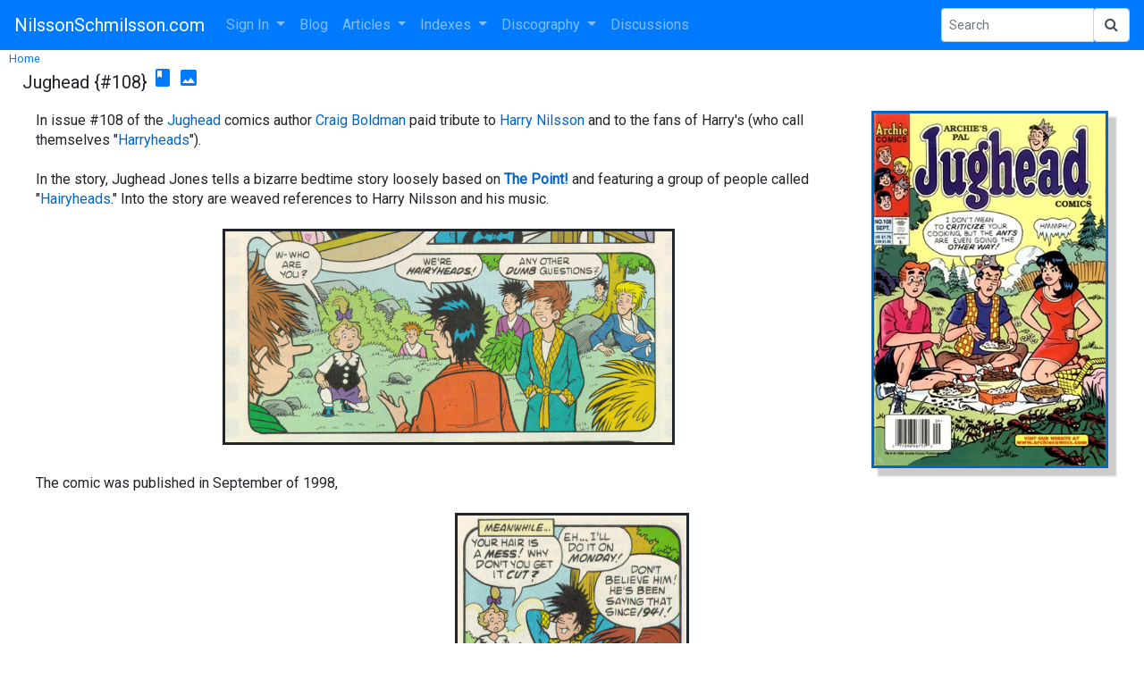

--- FILE ---
content_type: text/html; charset=UTF-8
request_url: https://nilssonschmilsson.com/jughead-108.html
body_size: 7497
content:
<!DOCTYPE HTML>
<html lang="en">
  <head>
     <title>Jughead {#108}</title>
     <meta name="description" content="">
     <meta name="keywords" content="">
     <meta name="viewport" content="width=device-width, initial-scale=1.0">
     <meta http-equiv="Content-Type" content="text/html; charset=UTF-8">
     <link rel="stylesheet" href="https://maxcdn.bootstrapcdn.com/bootstrap/4.0.0/css/bootstrap.min.css" integrity="sha384-Gn5384xqQ1aoWXA+058RXPxPg6fy4IWvTNh0E263XmFcJlSAwiGgFAW/dAiS6JXm" crossorigin="anonymous">
     <link href="https://maxcdn.bootstrapcdn.com/font-awesome/4.7.0/css/font-awesome.min.css" rel="stylesheet" integrity="sha384-wvfXpqpZZVQGK6TAh5PVlGOfQNHSoD2xbE+QkPxCAFlNEevoEH3Sl0sibVcOQVnN" crossorigin="anonymous">
     <script src="https://cdnjs.cloudflare.com/ajax/libs/jquery/3.2.1/jquery.min.js"></script>     
     <script src="https://maxcdn.bootstrapcdn.com/bootstrap/4.0.0/js/bootstrap.min.js" integrity="sha384-JZR6Spejh4U02d8jOt6vLEHfe/JQGiRRSQQxSfFWpi1MquVdAyjUar5+76PVCmYl" crossorigin="anonymous"></script>
     <link rel="stylesheet" type="text/css" href="/site/templates/default.css?21606">
     <link rel="apple-touch-icon" href="/site/images/theme/apple-touch-icon-iphone-60x60.png">
     <link rel="apple-touch-icon" sizes="60x60" href="/site/images/theme/apple-touch-icon-ipad-76x76.png">
     <link rel="apple-touch-icon" sizes="114x114" href="/site/images/theme/apple-touch-icon-iphone-retina-120x120.png">
     <link rel="apple-touch-icon" sizes="144x144" href="/site/images/theme/apple-touch-icon-ipad-retina-152x152.png">
     <link rel="apple-touch-icon" sizes="180x180" href="/site/images/theme/apple-touch-icon.png">
     <link rel="icon" type="image/png" sizes="32x32" href="/site/images/theme/favicon-32x32.png">
     <link rel="icon" type="image/png" sizes="16x16" href="/site/images/theme/favicon-16x16.png">
     <link rel="manifest" href="/site/images/theme/site.webmanifest">     
     <link rel="preconnect" href="https://fonts.googleapis.com">
     <link rel="preconnect" href="https://fonts.gstatic.com" crossorigin>
     <link href="https://fonts.googleapis.com/css2?family=Roboto&display=swap" rel="stylesheet">
     <link href="https://fonts.googleapis.com/css2?family=Sofia+Sans+Extra+Condensed&display=swap" rel="stylesheet">
     <link rel="canonical" href="https://nilssonschmilsson.com/jughead-108.html" />
     
<link rel="stylesheet" href="https://unpkg.com/bootstrap-table@1.18.3/dist/bootstrap-table.min.css">
<link href="https://cdnjs.cloudflare.com/ajax/libs/ekko-lightbox/5.3.0/ekko-lightbox.css" rel="stylesheet">
<script src="https://cdnjs.cloudflare.com/ajax/libs/ekko-lightbox/5.3.0/ekko-lightbox.min.js"></script>
<link href="https://fonts.googleapis.com/icon?family=Material+Icons" rel="stylesheet">
<script src="//cdn.quilljs.com/1.3.6/quill.min.js"></script>
<link href="//cdn.quilljs.com/1.3.6/quill.snow.css" rel="stylesheet">
<script src="/site/javascript/quill/image-resize.min.js"></script>
<script type="text/javascript" src="https://nilssonschmilsson.com/site/javascript/dropzone/dropzone.js"></script>
<link rel="stylesheet" href="https://cdnjs.cloudflare.com/ajax/libs/jqueryui/1.12.1/jquery-ui.min.css">
<script src="https://cdnjs.cloudflare.com/ajax/libs/jqueryui/1.12.1/jquery-ui.min.js"></script>
    <style>
      #map-canvas
       {
        display: block;
        height:500px;
       }
      #map
       {
        display: block;
       }
    </style>
     <meta property="og:type" content="article">
<meta property="og:image" content="https://nilssonschmilsson.com/images/194/jughead07.jpg">

     
     <script>
        var checkw = jQuery( window ).width();
        jQuery( window ).resize(function()
         {
            var w = jQuery( window ).width();
            if (w != checkw) 
              {
               jQuery( "#bottomad" ).hide();
               checkw = 0;
              }
         });
     </script>
  </head>
  <body onresize="fixImages()" onload="fixImages()">
    <button onclick="topFunction()" id="myBtn" title="Go to Top">Top</button>
    <div id="spinner_container">
      <div id="spinner">
        <img src="/site/images/theme/nilsson-working-001.gif">
      </div>
    </div>    
    
    <nav class="navbar fixed-top-disabled navbar-expand-lg navbar-dark bg-primary">
  <button class="navbar-toggler" type="button" data-toggle="collapse" data-target="#navbarSupportedContent" aria-controls="navbarSupportedContent" aria-expanded="false" aria-label="Toggle navigation">
    <span class="navbar-toggler-icon"></span>
  </button>

  <a class="navbar-brand r-header" href="/">NilssonSchmilsson.com</a>

  <div class="collapse navbar-collapse" id="navbarSupportedContent">
    <ul class="navbar-nav mr-auto">
<!-- If !LOGGED-IN -->
        <li class="nav-item dropdown">
          <a class="nav-link dropdown-toggle" href="https://nilssonschmilsson.com/sign-in.html" id="navbarDropdown1" role="button" data-toggle="dropdown" aria-haspopup="true" aria-expanded="false">
            Sign In
          </a>
          <div class="dropdown-menu" aria-labelledby="navbarDropdown1">
            <a class="dropdown-item" href="https://nilssonschmilsson.com/sign-in.html">Sign In</a>
            <a class="dropdown-item" href="https://nilssonschmilsson.com/create-a-new-account.html">Create Account</a>
            <a class="dropdown-item" href="https://nilssonschmilsson.com/forgot-your-password.html">Forgot Password</a>
          </div>
        </li>
<!-- End If -->
        <li class="nav-item">
          <a class="nav-item nav-link" href="https://nilssonschmilsson.com/blog/">Blog</a>
        </li>
        <li class="nav-item dropdown">
          <a class="nav-link dropdown-toggle" href="https://nilssonschmilsson.com/articles.html" id="navbarDropdown2" role="button" data-toggle="dropdown" aria-haspopup="true" aria-expanded="false">
            Articles
          </a>      
          <div class="dropdown-menu" aria-labelledby="navbarDropdown2">
            <a class="dropdown-item" href="https://nilssonschmilsson.com/all-articles.html">All Articles</a>
            <a class="dropdown-item" href="https://nilssonschmilsson.com/latest-articles.html">Latest Articles</a>
            <a class="dropdown-item" href="https://nilssonschmilsson.com/random-article.html">Random Article</a>
            <a class="dropdown-item" href="https://nilssonschmilsson.com/news-articles.html">News Articles</a>
            <a class="dropdown-item" href="https://nilssonschmilsson.com/magazine-and-newspaper-articles.html">Magazine and Newspaper Articles</a>
            <a class="dropdown-item" href="https://nilssonschmilsson.com/stories.html">Stories/Collections</a>
<!-- If ADMIN -->
          </div>
        </li>
        <li class="nav-item dropdown">
          <a class="nav-link dropdown-toggle" href="https://nilssonschmilsson.com/indexes.html" id="navbarDropdown3" role="button" data-toggle="dropdown" aria-haspopup="true" aria-expanded="false">
            Indexes
          </a>      
          <div class="dropdown-menu" aria-labelledby="navbarDropdown3">
            <a class="dropdown-item" href="https://nilssonschmilsson.com/book.html">Books</a>
            <a class="dropdown-item" href="https://nilssonschmilsson.com/harry-nilsson-connections.html">Connections</a>
            <a class="dropdown-item" href="https://nilssonschmilsson.com/dates.html">Dates</a>
            <a class="dropdown-item" href="https://nilssonschmilsson.com/lists.html">Lists</a>
            <a class="dropdown-item" href="https://nilssonschmilsson.com/locations.html">Locations</a>
            <a class="dropdown-item" href="https://nilssonschmilsson.com/news.html">News</a>
            <a class="dropdown-item" href="https://nilssonschmilsson.com/people-210427192141.html">People/Groups</a>
            <a class="dropdown-item" href="https://nilssonschmilsson.com/photographs.html">Photographs</a>
            <a class="dropdown-item" href="https://nilssonschmilsson.com/radiopodcast.html">Radio Shows and Podcasts&nbsp;</a>
            <a class="dropdown-item" href="https://nilssonschmilsson.com/plays-220623170216.html">Places</a>
            <a class="dropdown-item" href="https://nilssonschmilsson.com/plays-220201122105.html">Plays/Concerts</a>
            <a class="dropdown-item" href="https://nilssonschmilsson.com/sources.html">Sources</a>
            <a class="dropdown-item" href="https://nilssonschmilsson.com/videos.html">Videos</a>
          </div>
        </li>
        <li class="nav-item dropdown">
          <a class="nav-link dropdown-toggle" href="https://nilssonschmilsson.com/discography.html" id="navbarDropdown4" role="button" data-toggle="dropdown" aria-haspopup="true" aria-expanded="false">
            Discography
          </a>
          <div class="dropdown-menu" aria-labelledby="navbarDropdown4">
            <a class="dropdown-item" href="https://nilssonschmilsson.com/albums.html">Albums</a>
            <a class="dropdown-item" href="https://nilssonschmilsson.com/singles-210613233858.html">Singles</a>
            <a class="dropdown-item" href="https://nilssonschmilsson.com/covers.html">Covers</a>
            <a class="dropdown-item" href="https://nilssonschmilsson.com/songs.html">Songs</a>
<!-- If ADMIN -->
          </div>
        </li>
        <li class="nav-item">
          <a class="nav-item nav-link" href="https://nilssonschmilsson.com/discussion.html">Discussions</a>
        </li>
<!-- If LOGGED-IN -->
<!-- If USERMENU -->
    </ul>
    <form action="/site/index.php" method="get" class="form-inline my-2 my-sm-0">
      <input name="action" type="hidden" value="search">
      <div class="input-group input-group-sm">
        <input name="search" type="text" class="form-control" placeholder="Search" aria-label="Search Phrase" >
        <div class="input-group-append">
          <button onclick="showSpinner(); "name="sa" class="form-control" type="submit"><i class="fa fa-search"></i></button>
        </div>
      </div> 
    </form>
  </div>
</nav>


    <div class="main-container">
      <!-- google_ad_section_start -->
          <div class="mybreadcrumbs">
      <a class="mybreadcrumb" href="https://nilssonschmilsson.com/">Home</a>
    </div>
    <h1 class="article-title">Jughead {#108}  <a href="https://nilssonschmilsson.com/book.html"><span class="material-icons ">&#xe865;</span></a> <a href="https://nilssonschmilsson.com/photos.html"><span class="material-icons ">&#xe410;</span></a></h1><div class="ql-editor ql-snow article-body">  <div class="article-image-div">
    <a href="https://nilssonschmilsson.com/images/194/jughead07.jpg" data-toggle="lightbox" data-gallery="gallery1" class="article-image-anchor">
      <img src="https://nilssonschmilsson.com/images/194/jughead07.jpg" class="rounded-md float-md-right article-image">
    </a>
  </div>
  <br class="responsive" /><p>In issue #108 of the <a href="https://nilssonschmilsson.com/jughead.html">Jughead</a> comics author <a href="https://nilssonschmilsson.com/craig-boldman-210526130535.html">Craig Boldman</a> paid tribute to <a href="https://nilssonschmilsson.com/harry-nilsson-210525214706.html">Harry Nilsson</a> and to the fans of Harry's (who call themselves "<a href="https://nilssonschmilsson.com/harryheads-210526130535.html">Harryheads</a>").</p><p> </p><p>In the story, Jughead Jones tells a bizarre bedtime story loosely based on <strong><a href="https://nilssonschmilsson.com/the-point-210525214706.html">The Point!</a></strong> and featuring a group of people called "<a href="https://nilssonschmilsson.com/harryheads-210526130535.html">Hairyheads</a>." Into the story are weaved references to Harry Nilsson and his music.</p><p> </p><p class="ql-align-center"><img src="https://nilssonschmilsson.com/site/images/data/2021-06-10-08-47-39-1890-100.jpg" width="506" data-toggle="lightbox" data-gallery="gallery1" data-remote="https://nilssonschmilsson.com/site/images/data/2021-06-10-08-47-39-1890-100.jpg"></p><p> </p><p>The comic was published in September of 1998,</p><p> </p><p class="ql-align-center"><img src="https://nilssonschmilsson.com/site/images/data/2021-06-10-08-47-39-1890-101.jpg" width="262" data-toggle="lightbox" data-gallery="gallery1" data-remote="https://nilssonschmilsson.com/site/images/data/2021-06-10-08-47-39-1890-101.jpg"></p><p></p>

<!-- cached -->
</div><p style="font-size:small"></p><p align="center">
  <a href="#" class="add_comment" onclick="toggle_visibility('addcommentdiv'); return false;"><span class="material-icons add_comment_icon">add_comment</span> Post a Comment</a>
</p>
<div id="addcommentdiv" style="display:none">

You must be <a href="https://nilssonschmilsson.com/sign-in.html">logged into NilssonSchmilsson.com</a> to post a comment.

</div><script>
function toggle_visibility(id) 
 {
   var e = document.getElementById(id);
   if (e.style.display == 'block')
      e.style.display = 'block';
   else
      e.style.display = 'block';
 }
jQuery( document ).ready(function() {
  
  var options = {
    placeholder: '',
      modules: {
        imageResize: {},
        toolbar: 
         [
          ['bold', 'italic', 'underline', 'strike'],        // toggled buttons
          ['blockquote', 'code-block'],

          [{ 'header': 1 }, { 'header': 2 }],               // custom button values
          [{ 'list': 'ordered'}, { 'list': 'bullet' }],
          [{ 'script': 'sub'}, { 'script': 'super' }],      // superscript/subscript
          [{ 'indent': '-1'}, { 'indent': '+1' }],          // outdent/indent
          [{ 'direction': 'rtl' }],                         // text direction

          [{ 'size': ['small', false, 'large', 'huge'] }],  // custom dropdown
          [{ 'header': [1, 2, 3, 4, 5, 6, false] }],

          [{ 'color': [] }, { 'background': [] }],          // dropdown with defaults from theme
          [{ 'font': [] }],
          [{ 'align': [] }],
          ['link', 'image'],
          ['clean'],                                         // remove formatting button
         ]
      },
    theme: 'snow'
  };
  var editor = new Quill('#editor-container', options);
  jQuery("#postCommentForm").submit(function(event){
    jQuery('#outputComment').val(editor.root.innerHTML);
    jQuery('#postCommentForm').hide();
  });
  jQuery(".add_comment").click(function(event){
    editor.focus();
    var $window = jQuery(window),
		$element = jQuery("#addcommentdiv"),
		elementTop = $element.offset().top,
		elementHeight = $element.height(),
		viewportHeight = $window.height(),
		scrollIt = elementTop - ((viewportHeight - elementHeight) / 2);
  	$window.scrollTop(scrollIt);
  });
  jQuery("input[type=text]").focus(function() 
   {
     jQuery(this).removeAttr("placeholder") 
   });
});
jQuery(document).on('contextmenu', '#editor-container', function(e) {
	e.preventDefault();
	editor.theme.tooltip.edit();
	editor.theme.tooltip.show();
	return false;
});
</script><br clear="all">
<h4>References</h4>    
<table data-toggle="table" class="table table-striped">
  <thead>
    <tr>
      <th data-sortable="true" scope="col">Title</th>
      <th scope="col">Summary</th>
    </tr>
  </thead>
  <tbody>    <tr>
      <td><a href='https://nilssonschmilsson.com/jughead-105.html'>Jughead {#105}</a>  <span class="material-icons ">&#xe865;</span></td>
      <td class="td-summary">Author Craig Boldman slipped a reference to Harry Nilsson <b>...</b></td>
    </tr>          </tbody>
</table>    <script src="https://stackpath.bootstrapcdn.com/bootstrap/4.3.1/js/bootstrap.min.js" integrity="sha384-JjSmVgyd0p3pXB1rRibZUAYoIIy6OrQ6VrjIEaFf/nJGzIxFDsf4x0xIM+B07jRM" crossorigin="anonymous"></script>
    <script src="https://unpkg.com/bootstrap-table@1.18.3/dist/bootstrap-table.min.js"></script>
    <script>
      jQuery(document).on("click", '[data-toggle="lightbox"]', function(event) {
        event.preventDefault();
        jQuery(this).ekkoLightbox({
                      alwaysShowClose: true,
                  });
      });
    </script><div class="row amazongallery-row">
<div class="card amazongallery-card">
  <p class="text-center"><a href="https://www.ebay.com/itm/397473157530?_skw=Jughead&hash=item5c8b3f119a%3Ag%3A8PQAAOSwPrFlbofV&amdata=enc%3AAQAKAAAA4PeG5RIuIyokJHJy903%2F5UYZzMhgVdyy3IcAHFk95YG1Hffz6%2B%2FtgiImf4fB61ODUljfuBXHvyolzkwSaFgoQOuFvqzPRpk4yWc5ItXSSok%2FatDhCUImK3NWD2T4wP6IPTds0zbvwIhbpQjdlGKVbVIck3RJ20SfVvmRGHtdkgDDG49fCSxdiCamw41pmUBRY88bQwz7%2FUlsMLvwxgtokRq2uijstQVJ7btv7UHrksPdsYsWuqAW6V%2BnXX0d9fnUebBFpLIZkTI1kQCKeLBtPVUlxWskQuuqFPXyEGrE6VKG&mkevt=1&mkcid=1&mkrid=711-53200-19255-0&campid=5335949588&customid=&toolid=10049" class="amazonlink"><img class="amazonimage" src="https://i.ebayimg.com/images/g/8PQAAOSwPrFlbofV/s-l225.jpg" title="JUGHEAD #281 Hi-Grade Betty Bikini &quot;Headlights&quot; Cover Archie Comics 1978" alt="JUGHEAD #281 Hi-Grade Betty Bikini &quot;Headlights&quot; Cover Archie Comics 1978"></a></p>
  <div class="card-body">
    <p class="card-text amazongallery-text text-center"><a href="https://www.ebay.com/itm/397473157530?_skw=Jughead&hash=item5c8b3f119a%3Ag%3A8PQAAOSwPrFlbofV&amdata=enc%3AAQAKAAAA4PeG5RIuIyokJHJy903%2F5UYZzMhgVdyy3IcAHFk95YG1Hffz6%2B%2FtgiImf4fB61ODUljfuBXHvyolzkwSaFgoQOuFvqzPRpk4yWc5ItXSSok%2FatDhCUImK3NWD2T4wP6IPTds0zbvwIhbpQjdlGKVbVIck3RJ20SfVvmRGHtdkgDDG49fCSxdiCamw41pmUBRY88bQwz7%2FUlsMLvwxgtokRq2uijstQVJ7btv7UHrksPdsYsWuqAW6V%2BnXX0d9fnUebBFpLIZkTI1kQCKeLBtPVUlxWskQuuqFPXyEGrE6VKG&mkevt=1&mkcid=1&mkrid=711-53200-19255-0&campid=5335949588&customid=&toolid=10049" x-score="75"> JUGHEAD #281 Hi-Grade ... (eBay)</a></p>
  </div>
</div>                <div class="card amazongallery-card">
  <p class="text-center"><a href="https://www.ebay.com/itm/358055381516?_skw=Jughead&hash=item535dc38a0c%3Ag%3A0L8AAeSwGY9pTrbF&amdata=enc%3AAQAKAAAA4PeG5RIuIyokJHJy903%2F5UZzCs7jHgCBNyyASypWqf4WNM8YaQe1%2F72BiDAbxjDiqA1iVPD%2Fo98WUXrf8knb9oftk7UbF%2BP55KDMgsztmpv4DF%2FrCr12q1CuTAsd8rWy489MY0IsL9pi5Wt6692hkqC%2BCGmJ96QP5GvXNXKk8BZ3PBLcn8Gwtt5%2FdiEVNaBHPAvi5z4w%2FhMoirUN%2FPP3F0zqDSnx5fM%2FC0AVEcqkaeAaRCfNGLogbvZDvZlZBgimF%2BjB1qYW38tobJ9Q6t2ydp0NkcQ8LDs0azKIrowKJqJb&mkevt=1&mkcid=1&mkrid=711-53200-19255-0&campid=5335949588&customid=&toolid=10049" class="amazonlink"><img class="amazonimage" src="https://i.ebayimg.com/images/g/0L8AAeSwGY9pTrbF/s-l225.jpg" title="Jughead - Lot of 4 Comics: 28, 31, 38, 48" alt="Jughead - Lot of 4 Comics: 28, 31, 38, 48"></a></p>
  <div class="card-body">
    <p class="card-text amazongallery-text text-center"><a href="https://www.ebay.com/itm/358055381516?_skw=Jughead&hash=item535dc38a0c%3Ag%3A0L8AAeSwGY9pTrbF&amdata=enc%3AAQAKAAAA4PeG5RIuIyokJHJy903%2F5UZzCs7jHgCBNyyASypWqf4WNM8YaQe1%2F72BiDAbxjDiqA1iVPD%2Fo98WUXrf8knb9oftk7UbF%2BP55KDMgsztmpv4DF%2FrCr12q1CuTAsd8rWy489MY0IsL9pi5Wt6692hkqC%2BCGmJ96QP5GvXNXKk8BZ3PBLcn8Gwtt5%2FdiEVNaBHPAvi5z4w%2FhMoirUN%2FPP3F0zqDSnx5fM%2FC0AVEcqkaeAaRCfNGLogbvZDvZlZBgimF%2BjB1qYW38tobJ9Q6t2ydp0NkcQ8LDs0azKIrowKJqJb&mkevt=1&mkcid=1&mkrid=711-53200-19255-0&campid=5335949588&customid=&toolid=10049" x-score="75"> Jughead - Lot of 4 ... (eBay)</a></p>
  </div>
</div>                <div class="card amazongallery-card">
  <p class="text-center"><a href="https://www.amazon.com/dp/1627388931?tag=nilssonschmil-20&linkCode=osi&th=1&psc=1" class="amazonlink"><img class="amazonimage" src="https://m.media-amazon.com/images/I/415mZwoWLhL._SL500_.jpg" title="Jughead Vol. 1" alt="Jughead Vol. 1"></a></p>
  <div class="card-body">
    <p class="card-text amazongallery-text text-center"><a href="https://www.amazon.com/dp/1627388931?tag=nilssonschmil-20&linkCode=osi&th=1&psc=1" x-score="75">Jughead Vol. 1 (Amazon)</a></p>
  </div>
</div>                <div class="card amazongallery-card">
  <p class="text-center"><a href="https://www.ebay.com/itm/236568561023?_skw=Jughead&hash=item371495c57f%3Ag%3Ak20AAeSwDDZpXaqo&mkevt=1&mkcid=1&mkrid=711-53200-19255-0&campid=5335949588&customid=&toolid=10049" class="amazonlink"><img class="amazonimage" src="https://i.ebayimg.com/images/g/k20AAeSwDDZpXaqo/s-l225.jpg" title="Jughead #246 - 1965 series Archie comics Fine+ [e%" alt="Jughead #246 - 1965 series Archie comics Fine+ [e%"></a></p>
  <div class="card-body">
    <p class="card-text amazongallery-text text-center"><a href="https://www.ebay.com/itm/236568561023?_skw=Jughead&hash=item371495c57f%3Ag%3Ak20AAeSwDDZpXaqo&mkevt=1&mkcid=1&mkrid=711-53200-19255-0&campid=5335949588&customid=&toolid=10049" x-score="75"> Jughead #246 - 1965 ... (eBay)</a></p>
  </div>
</div>                <div class="card amazongallery-card">
  <p class="text-center"><a href="https://www.ebay.com/itm/326946043511?_skw=Jughead&hash=item4c1f80b677%3Ag%3Aj5QAAeSwLLVpXuJG&mkevt=1&mkcid=1&mkrid=711-53200-19255-0&campid=5335949588&customid=&toolid=10049" class="amazonlink"><img class="amazonimage" src="https://i.ebayimg.com/images/g/j5QAAeSwLLVpXuJG/s-l225.jpg" title="JUGHEAD #327 Facsimile (2026) Cover B Stan Goldberg | Archie Comics (0005)" alt="JUGHEAD #327 Facsimile (2026) Cover B Stan Goldberg | Archie Comics (0005)"></a></p>
  <div class="card-body">
    <p class="card-text amazongallery-text text-center"><a href="https://www.ebay.com/itm/326946043511?_skw=Jughead&hash=item4c1f80b677%3Ag%3Aj5QAAeSwLLVpXuJG&mkevt=1&mkcid=1&mkrid=711-53200-19255-0&campid=5335949588&customid=&toolid=10049" x-score="75"> JUGHEAD #327 Facsimile ... (eBay)</a></p>
  </div>
</div>                <div class="card amazongallery-card">
  <p class="text-center"><a href="https://www.ebay.com/itm/116952861098?_skw=Jughead&hash=item1b3aef09aa%3Ag%3AYiEAAeSwBRdpUdcd&amdata=enc%3AAQAKAAAA4PeG5RIuIyokJHJy903%2F5UY8fCD5ijm2dFfKwRqXMBit1ACTQ7kscmPOz6di98ERSj6DyYtFWLKrK7jCw8q5ZPxiRrTugYpvn1lRheHkUSx11uM7DtH7NdrJbNJT%2BLcv57Cr0793m%2FtJklYOWKnqWzXKQus7KCuaiRHLE%2FQrwpb4QlkJSu%2B3Jrtse2Q1Mkv8K4lwc0zpT00MZAlmZ9EzCRAIK38PC33qPs3v%2BoCvn1wVeZod6Jqtjb8SzzxMuuIBOwkk0ySd44WFtV0rNkeDfT7WNZTdVwtEHBhHyYRsSwgj&mkevt=1&mkcid=1&mkrid=711-53200-19255-0&campid=5335949588&customid=&toolid=10049" class="amazonlink"><img class="amazonimage" src="https://i.ebayimg.com/images/g/YiEAAeSwBRdpUdcd/s-l225.jpg" title="Jughead Original Art Joe Staton Signed 11x14 Archie Commission Inscribed" alt="Jughead Original Art Joe Staton Signed 11x14 Archie Commission Inscribed"></a></p>
  <div class="card-body">
    <p class="card-text amazongallery-text text-center"><a href="https://www.ebay.com/itm/116952861098?_skw=Jughead&hash=item1b3aef09aa%3Ag%3AYiEAAeSwBRdpUdcd&amdata=enc%3AAQAKAAAA4PeG5RIuIyokJHJy903%2F5UY8fCD5ijm2dFfKwRqXMBit1ACTQ7kscmPOz6di98ERSj6DyYtFWLKrK7jCw8q5ZPxiRrTugYpvn1lRheHkUSx11uM7DtH7NdrJbNJT%2BLcv57Cr0793m%2FtJklYOWKnqWzXKQus7KCuaiRHLE%2FQrwpb4QlkJSu%2B3Jrtse2Q1Mkv8K4lwc0zpT00MZAlmZ9EzCRAIK38PC33qPs3v%2BoCvn1wVeZod6Jqtjb8SzzxMuuIBOwkk0ySd44WFtV0rNkeDfT7WNZTdVwtEHBhHyYRsSwgj&mkevt=1&mkcid=1&mkrid=711-53200-19255-0&campid=5335949588&customid=&toolid=10049" x-score="75"> Jughead Original Art Joe ... (eBay)</a></p>
  </div>
</div>                <div class="card amazongallery-card">
  <p class="text-center"><a href="https://www.ebay.com/itm/317663650564?_skw=Jughead&hash=item49f63aa304%3Ag%3ADIEAAeSwcXppQPAJ&mkevt=1&mkcid=1&mkrid=711-53200-19255-0&campid=5335949588&customid=&toolid=10049" class="amazonlink"><img class="amazonimage" src="https://i.ebayimg.com/images/g/DIEAAeSwcXppQPAJ/s-l225.jpg" title="Jughead Vol. 2 Paperback Ryan, Zdarsky, Chip North" alt="Jughead Vol. 2 Paperback Ryan, Zdarsky, Chip North"></a></p>
  <div class="card-body">
    <p class="card-text amazongallery-text text-center"><a href="https://www.ebay.com/itm/317663650564?_skw=Jughead&hash=item49f63aa304%3Ag%3ADIEAAeSwcXppQPAJ&mkevt=1&mkcid=1&mkrid=711-53200-19255-0&campid=5335949588&customid=&toolid=10049" x-score="75"> Jughead Vol. 2 Paperback ... (eBay)</a></p>
  </div>
</div>                <div class="card amazongallery-card">
  <p class="text-center"><a href="https://www.amazon.com/dp/1682559017?tag=nilssonschmil-20&linkCode=osi&th=1&psc=1" class="amazonlink"><img class="amazonimage" src="https://m.media-amazon.com/images/I/51zzQIARDAL._SL500_.jpg" title="Jughead: The Hunger Vol. 1" alt="Jughead: The Hunger Vol. 1"></a></p>
  <div class="card-body">
    <p class="card-text amazongallery-text text-center"><a href="https://www.amazon.com/dp/1682559017?tag=nilssonschmil-20&linkCode=osi&th=1&psc=1" x-score="75"> Jughead: The Hunger Vol. ... (Amazon)</a></p>
  </div>
</div>                <div class="card amazongallery-card">
  <p class="text-center"><a href="https://www.ebay.com/itm/389466545205?_skw=Jughead&hash=item5aae03dc35%3Ag%3AQXwAAeSwvN1pXqXB&mkevt=1&mkcid=1&mkrid=711-53200-19255-0&campid=5335949588&customid=&toolid=10049" class="amazonlink"><img class="amazonimage" src="https://i.ebayimg.com/images/g/QXwAAeSwvN1pXqXB/s-l225.jpg" title="Jughead (3rd Series) #5A FN; Archie | Chip Zdarsky - w/Bag+Board" alt="Jughead (3rd Series) #5A FN; Archie | Chip Zdarsky - w/Bag+Board"></a></p>
  <div class="card-body">
    <p class="card-text amazongallery-text text-center"><a href="https://www.ebay.com/itm/389466545205?_skw=Jughead&hash=item5aae03dc35%3Ag%3AQXwAAeSwvN1pXqXB&mkevt=1&mkcid=1&mkrid=711-53200-19255-0&campid=5335949588&customid=&toolid=10049" x-score="75"> Jughead (3rd Series) #5A ... (eBay)</a></p>
  </div>
</div>                <div class="card amazongallery-card">
  <p class="text-center"><a href="https://www.ebay.com/itm/389466545206?_skw=Jughead&hash=item5aae03dc36%3Ag%3ASdAAAeSwnnNpXrTV&mkevt=1&mkcid=1&mkrid=711-53200-19255-0&campid=5335949588&customid=&toolid=10049" class="amazonlink"><img class="amazonimage" src="https://i.ebayimg.com/images/g/SdAAAeSwnnNpXrTV/s-l225.jpg" title="Jughead (2nd Series) #36 FN; Archie | Puzzle Cover - w/Bag+Board" alt="Jughead (2nd Series) #36 FN; Archie | Puzzle Cover - w/Bag+Board"></a></p>
  <div class="card-body">
    <p class="card-text amazongallery-text text-center"><a href="https://www.ebay.com/itm/389466545206?_skw=Jughead&hash=item5aae03dc36%3Ag%3ASdAAAeSwnnNpXrTV&mkevt=1&mkcid=1&mkrid=711-53200-19255-0&campid=5335949588&customid=&toolid=10049" x-score="75"> Jughead (2nd Series) #36 ... (eBay)</a></p>
  </div>
</div>                <div class="card amazongallery-card">
  <p class="text-center"><a href="https://www.ebay.com/itm/406458924350?_skw=Jughead&hash=item5ea2d6fd3e%3Ag%3ANkcAAeSwuylpNbR9&mkevt=1&mkcid=1&mkrid=711-53200-19255-0&campid=5335949588&customid=&toolid=10049" class="amazonlink"><img class="amazonimage" src="https://i.ebayimg.com/images/g/NkcAAeSwuylpNbR9/s-l225.jpg" title="jughead with archie digest lot Of Two No. 130 And 133" alt="jughead with archie digest lot Of Two No. 130 And 133"></a></p>
  <div class="card-body">
    <p class="card-text amazongallery-text text-center"><a href="https://www.ebay.com/itm/406458924350?_skw=Jughead&hash=item5ea2d6fd3e%3Ag%3ANkcAAeSwuylpNbR9&mkevt=1&mkcid=1&mkrid=711-53200-19255-0&campid=5335949588&customid=&toolid=10049" x-score="75"> jughead with archie ... (eBay)</a></p>
  </div>
</div>                <div class="card amazongallery-card">
  <p class="text-center"><a href="https://www.ebay.com/itm/366092797119?_skw=Jughead&hash=item553cd4c4bf%3Ag%3A80cAAeSwYHZpVRgy&mkevt=1&mkcid=1&mkrid=711-53200-19255-0&campid=5335949588&customid=&toolid=10049" class="amazonlink"><img class="amazonimage" src="https://i.ebayimg.com/images/g/80cAAeSwYHZpVRgy/s-l225.jpg" title="Jughead Annual #5 GD/VG 3.0 1957" alt="Jughead Annual #5 GD/VG 3.0 1957"></a></p>
  <div class="card-body">
    <p class="card-text amazongallery-text text-center"><a href="https://www.ebay.com/itm/366092797119?_skw=Jughead&hash=item553cd4c4bf%3Ag%3A80cAAeSwYHZpVRgy&mkevt=1&mkcid=1&mkrid=711-53200-19255-0&campid=5335949588&customid=&toolid=10049" x-score="75"> Jughead Annual #5 GD/VG ... (eBay)</a></p>
  </div>
</div>                </div><script async src="https://epnt.ebay.com/static/epn-smart-tools.js"></script>
<div style="margin:auto; width:720px; height:320px;">    <ins class="epn-placement" data-config-id="615b19800022c5042ea6144a"></ins></div>
      <!-- google_ad_section_end -->
      
      
      
      <hr>
      <div class="footer">
        <p class="footer">Copyright © 2026 - NilssonSchmilsson.com</p>
        <div id="bottomad">
          <center>
            <!-- WIDE-AD -->
          </center>
        </div>
        <p class="footer"> - <b><a href="https://nilssonschmilsson.com/send-feedback.html">Contact Us</a></b> - </p>
        
        <p class="footer"> - <a href="https://nilssonschmilsson.com/terms-of-use-and-privacy-notice.html">Terms of Use and Privacy Notice</a> - </p>
      </div>
    </div>   
<!-- If !LOGGED-IN -->
      
<!-- End If -->
    <script>
      var w = jQuery( window ).width() - 80;
      if (w > 900) w = 900;
      jQuery('#ebayad').attr('style','width:' + w + 'px; height:220px');
      jQuery( window ).resize(function()
         {
          jQuery( "#ebayad" ).hide();
         }
       );
      function fixImages() 
         {
          jQuery('.ql-snow img').each(function () 
            {
              img = jQuery(this);
              if (typeof img.attr("s-float") == 'undefined') img.attr("s-float", img.css("float"));;
              if (typeof img.attr("s-display") == 'undefined') img.attr("s-display", img.css("display"));;
              if (img.width() > window.innerWidth / 2) 
               {
                img.css("float", "none");
                img.css("display", "block");
               }
              else 
               {
                img.css("float", img.attr("s-float"));
                img.css("display", img.attr("s-display"));
               }            
            });
          jQuery('.navtabs').css("visibility", "visible");
         }
         
      mybutton = document.getElementById("myBtn");

      // When the user scrolls down 20px from the top of the document, show the button
      window.onscroll = function() {scrollFunction()};

      function scrollFunction() {
        if (document.body.scrollTop > 20 || document.documentElement.scrollTop > 20) {
          mybutton.style.display = "block";
        } else {
          mybutton.style.display = "none";
        }
      }

      // When the user clicks on the button, scroll to the top of the document
      function topFunction() {
        document.body.scrollTop = 0; // For Safari
        document.documentElement.scrollTop = 0; // For Chrome, Firefox, IE and Opera
      }
      
      function showSpinner() 
      {
        document.getElementById("spinner_container").style.display = "block";
      }
    </script>
  </body>
</html>


--- FILE ---
content_type: text/html; charset=utf-8
request_url: https://epnt.ebay.com/placement?st=ACTIVE&cpid=5335949588&l=900x220&ft=Open%20Sans%2C%20sans-serif%3B&tc=%2302A2AC&clp=true&mi=10&k=Harry%20Nilsson&ctids=0&mkpid=EBAY-US&ur=true&cts=true&sf=true&pid=1768609462784-0-1384402&ad_v=2
body_size: 16089
content:
<!DOCTYPE html><html><head><script>parent.postMessage({"type":0,"data":{"beaconURL":""},"id":"1768609462784-0-1384402"}, '*')</script><script src="https://epnt.ebay.com/static/placement.js"></script><style>
/**
 * Reset styles
 */
html, body, div, span, applet, object, iframe,
h1, h2, h3, h4, h5, h6, p, blockquote, pre,
a, abbr, acronym, address, big, cite, code,
del, dfn, em, img, ins, kbd, q, s, samp,
small, strike, strong, sub, sup, tt, var,
b, u, i, center,
dl, dt, dd, ol, ul, li,
fieldset, form, label, legend,
table, caption, tbody, tfoot, thead, tr, th, td,
article, aside, canvas, details, embed,
figure, figcaption, footer, header, hgroup,
menu, nav, output, ruby, section, summary,
time, mark, audio, video {
 margin: 0;
 padding: 0;
 border: 0;
 font-size: 100%;
 font: inherit;
 vertical-align: baseline;
}
/* HTML5 display-role reset for older browsers */
article, aside, details, figcaption, figure,
footer, header, hgroup, menu, nav, section {
 display: block;
}
body {
 line-height: 1;
}
ol, ul {
 list-style: none;
}
blockquote, q {
 quotes: none;
}
blockquote:before, blockquote:after,
q:before, q:after {
 content: '';
 content: none;
}
table {
 border-collapse: collapse;
 border-spacing: 0;
}

* {
  box-sizing: border-box;
}

@font-face {
  font-display: optional;
  font-family: "Market Sans";
  font-style: normal;
  font-weight: 400;
  src: url(https://ir.ebaystatic.com/cr/v/c1/market-sans/v1.0/MarketSans-Regular-WebS.eot);
  src: url(https://ir.ebaystatic.com/cr/v/c1/market-sans/v1.0/MarketSans-Regular-WebS.eot?#iefix) format('embedded-opentype'), url(https://ir.ebaystatic.com/cr/v/c1/market-sans/v1.0/MarketSans-Regular-WebS.woff2) format('woff2'), url(https://ir.ebaystatic.com/cr/v/c1/market-sans/v1.0/MarketSans-Regular-WebS.woff) format('woff'), url(https://ir.ebaystatic.com/cr/v/c1/market-sans/v1.0/MarketSans-Regular-WebS.ttf) format('truetype'), url(https://ir.ebaystatic.com/cr/v/c1/market-sans/v1.0/MarketSans-Regular-WebS.svg#MarketSans-Regular-WebS) format('svg')
}

@font-face {
  font-display: optional;
  font-family: "Market Sans";
  font-style: normal;
  font-weight: 700;
  src: url(https://ir.ebaystatic.com/cr/v/c1/market-sans/v1.0/MarketSans-SemiBold-WebS.eot);
  src: url(https://ir.ebaystatic.com/cr/v/c1/market-sans/v1.0/MarketSans-SemiBold-WebS.eot?#iefix) format('embedded-opentype'), url(https://ir.ebaystatic.com/cr/v/c1/market-sans/v1.0/MarketSans-SemiBold-WebS.woff2) format('woff2'), url(https://ir.ebaystatic.com/cr/v/c1/market-sans/v1.0/MarketSans-SemiBold-WebS.woff) format('woff'), url(https://ir.ebaystatic.com/cr/v/c1/market-sans/v1.0/MarketSans-SemiBold-WebS.ttf) format('truetype'), url(https://ir.ebaystatic.com/cr/v/c1/market-sans/v1.0/MarketSans-SemiBold-WebS.svg#MarketSans-SemiBold-WebS) format('svg')
}

html,
body {
  width: 100%;
  height: 100%;
  color: #111820;
	font-size: .875rem;
	font-family: "Market Sans", Arial, sans-serif
}

/**
 * Shared CSS between all layouts
 */

.ad-units-main {
  position: relative;
  background: #fff;
  padding-top: 42px;
  padding-left: 18px;
  padding-right: 18px;
}

/**
 *  position: relative is require for perfect-scrollbar
 */
.ad-units {
  position: relative;
}

.ad-units__logo {
  position: absolute;
  top: 10px;
  right: 18px;
}

.ad-units__adtext {
  position: absolute;
  top: 10px;
  left: 18px;
  height: 18px;
  font-size: 12px;
  font-weight: bold;
  line-height: 1.5;
  letter-spacing: normal;
  color: #767676;
}

.ad-unit__img-container {
  background: #fff;
  display: block;
  width: 84px;
  height: 80px;
  align-items: center;
  justify-content: center;
  display: flex;
}

.ad-unit__img {
  max-width: 84px;
  max-height: 80px;
}

.ad-unit__title {
  display: block;
  font-size: 12px;
  font-weight: bold;
  font-style: normal;
  font-stretch: normal;
  line-height: 1.5;
  letter-spacing: normal;
  color: #151e27;
  overflow: hidden;
  text-overflow: ellipsis;
  text-decoration: none;
  -webkit-box-orient: vertical;
  -webkit-line-clamp: 2;
  white-space: normal;
}

.ad-unit__price {
  height: 20px;
  font-size: 14px;
  font-weight: bold;
  font-style: normal;
  font-stretch: normal;
  line-height: 1.43;
  letter-spacing: normal;
  color: #151e27;
}

.ad-unit__free-shipping {
  height: 14px;
  font-size: 10px;
  font-weight: bold;
  font-style: normal;
  font-stretch: normal;
  line-height: 1.4;
  letter-spacing: normal;
  color: #767676;
  -webkit-font-smoothing: antialiased;
}

.ad-unit__bup,
.ad-unit__eek {
  display: block;
  font-size: 10px;
  color: #151e27;
  font-weight: bold;
}

/**
 *  Landscape & Square
 */
.ad-units-main--landscape {
  width: 100%;
  height: 220px;
}

.ad-units-main--landscape .ad-units {
  white-space: nowrap;
  display: flex;
  position: relative;
  overflow-x: auto;
  height: 178px;
}

.ad-units-main--landscape .ad-unit {
  width: 112px;
  padding-right: 28px;
}

.ad-units-main--landscape .ad-unit__img-container {
  margin-bottom: 6px;
}

.ad-units-main--landscape .ad-unit__title {
  height: 36px;
  width: 84px;
  margin-bottom: 2px;
}

.ad-units-main--landscape .ad-unit__price {
  width: 84px;
}

.ad-units-main--landscape .ad-unit__free-shipping {
  width: 84px;
}

/**
 * Skyscraper & Square
 */
.ad-units-main--skyscraper .ad-units {
  height: 100%;
  overflow-y: auto;
}

.ad-units-main--skyscraper {
  width: 300px;
  height: 100%;
  padding-bottom: 18px;
}

.ad-units-main--square .ad-unit__img-container,
.ad-units-main--skyscraper .ad-unit__img-container {
  vertical-align: top;
  display: inline-block;
  margin-right: 6px;
}

.ad-units-main--square .ad-unit__info,
.ad-units-main--skyscraper .ad-unit__info {
  vertical-align: top;
  display: inline-block;
  width: 174px;
}
.ad-units-main--square .ad-unit,
.ad-units-main--skyscraper .ad-unit {
  padding-bottom: 20px;
}

.ad-units-main--square .ad-unit__title,
.ad-units-main--skyscraper .ad-unit__title {
  max-height: 36px;
  margin-bottom: 4px;
}

.ad-units--skyscraper .ad-unit__img-container {
  text-align: center;
}

/**
 * Square
 */
.ad-units-main--square {
}

.ad-units-main--square .ad-units {
  position: relative;
  width: 284px;
  height: 204px;
}

  </style><script type="text/javascript" data-inlinepayload="{&quot;nonce&quot;:&quot;&quot;,&quot;loggerProps&quot;:{&quot;serviceName&quot;:&quot;explorer&quot;,&quot;serviceConsumerId&quot;:&quot;urn:ebay-marketplace-consumerid:c81d6f26-6600-4e61-ac56-e1987122efc5&quot;,&quot;serviceVersion&quot;:&quot;explorer-0.0.2_20260107092730451&quot;,&quot;siteId&quot;:0,&quot;environment&quot;:&quot;production&quot;,&quot;captureUncaught&quot;:true,&quot;captureUnhandledRejections&quot;:true,&quot;endpoint&quot;:&quot;https://svcs.ebay.com/&quot;,&quot;pool&quot;:&quot;r1explorer43cont&quot;}}">(()=>{"use strict";const e={unstructured:{message:"string"},event:{kind:"string",detail:"string"},exception:{"exception.type":"string","exception.message":"string","exception.stacktrace":"string","exception.url":"string"}},t=JSON.parse('{"logs":"https://ir.ebaystatic.com/cr/ebay-rum/cdn-assets/logs.5b92558a43dffd30afb9.bundle.js","metrics":"https://ir.ebaystatic.com/cr/ebay-rum/cdn-assets/metrics.5b92558a43dffd30afb9.bundle.js"}');const r=async e=>{let r=2;const n=async()=>{let o;r--;try{o=await import(t[e])}catch(e){if(r>0)return console.error("@ebay/rum-web failed to lazy load module; retrying",e),n();throw console.error("@ebay/rum-web failed to lazy load module; fatal",e),e}return function(e,t){if("object"!=typeof(r=e)||null===r||Array.isArray(r)||e.key!==t||void 0===e.factory)throw new Error("Invalid module loaded");var r}(o,e),o};return n()},n=(e,t)=>{const r="undefined"!=typeof window?window.location.href:"/index.js";return{type:"exception","exception.context":t||"","exception.type":e?.name||"","exception.message":e?.message||"","exception.stacktrace":e?.stack||"","exception.url":r}},o=(e,t,n)=>{let o=!1;const i=[];let a=e=>{o?(e=>{console.warn("Logger failed initialization (see earlier error logs) — failed to send log: ",e)})(e):i.push(e)};return n({event:"Preload",value:a}),r("logs").then((r=>{const{factory:n}=r;return n(e,t)})).then((e=>{a=e,n({event:"Complete",value:a}),i.forEach((e=>a(e))),i.length=0})).catch((e=>{console.error(e.message),o=!0,n({event:"Error",value:e}),i.forEach((e=>a(e))),i.length=0})),t=>{((e,t)=>"shouldIgnore"in e&&void 0!==e.shouldIgnore?e.shouldIgnore(t):"ignoreList"in e&&void 0!==e.ignoreList&&((e,t)=>null!==Object.values(e).filter(Boolean).join(" ").match(t))(t,e.ignoreList))(e,t)||a(t)}},i=e=>({log:t=>e({type:"unstructured",message:t}),error:(t,r)=>e(n(t,r)),event:t=>e(t)}),a="@ebay/rum/request-status",s=Symbol.for("@ebay/rum/logger"),c=Symbol.for("@ebay/rum/meter"),l=e=>{window.dispatchEvent(new CustomEvent("@ebay/rum/ack-status",{detail:e}))};function u(e,t){!1===e&&new Error(`RUM_INLINE_ERR_CODE: ${t}`)}(t=>{const u=(()=>{let e={status:"Initialize"};const t=()=>l(e);return window.addEventListener(a,t),{updateInlinerState:t=>{e=t,l(e)},dispose:()=>window.removeEventListener(a,t)}})();try{const a=((t,r=(()=>{}))=>{if((e=>{if(!e.endpoint)throw new Error('Unable to initialize logger. "endpoint" is a required property in the input object.');if(!e.serviceName)throw new Error('Unable to initialize logger. "serviceName" is a required property in the input object.');if(e.customSchemas&&!e.namespace)throw new Error('Unable to initialize logger. "namespace" is a required property in the input object if you provide customeSchemas.')})(t),"undefined"==typeof window)return{...i((()=>{})),noop:!0};const a={...t.customSchemas,...e},s=o((e=>{return"ignoreList"in e?{...e,ignoreList:(t=e.ignoreList,new RegExp(t.map((e=>`(${e})`)).join("|"),"g"))}:e;var t})(t),a,r);return t.captureUncaught&&(e=>{window.addEventListener("error",(t=>{if(t.error instanceof Error){const r=n(t.error,"Uncaught Error Handler");e(r)}}))})(s),t.captureUnhandledRejections&&(e=>{window.addEventListener("unhandledrejection",(t=>{if(t.reason instanceof Error){const r=n(t.reason,"Unhandled Rejection Handler");e(r)}}))})(s),i(s)})(t.loggerProps,(e=>t=>{if("Error"===t.event)return((e,t)=>{e.updateInlinerState({status:"Failure",error:t.value})})(e,t);var r;e.updateInlinerState({status:(r=t.event,"Complete"===r?"Success":r),logger:i(t.value)})})(u));t.onLoggerLoad&&t.onLoggerLoad(a),window[s]=a,(async e=>{const{enableWebVitals:t,enableMetrics:n}=e.options??{};if(!t&&!n)return;const o=await(async e=>{try{const t=await r("metrics"),{factory:n}=t,{initializeWebVitals:o,initializeMeter:i}=n,{meter:a,flushAndShutdownOnce:s}=i(e);return e.options?.enableWebVitals&&o(a),{meter:a,flushAndShutdownOnce:s}}catch(e){return console.error("[initializeMeterAsync] Failed to initialize metrics:",e),null}})({...e.loggerProps,options:{enableWebVitals:t}}),i=null===o?new Error("initializeMeterAsync failed"):void 0;e.onMeterLoad?.(o,i),window[c]=o})(t)}catch(e){u.updateInlinerState({status:"Failure",error:e})}})({onLoggerLoad:()=>{},...(()=>{u(null!==document.currentScript,1);const e=document.currentScript.dataset.inlinepayload;return u(void 0!==e,2),JSON.parse(e)})()})})();</script></head><body><div class="ad-units-main ad-units-main--landscape"><p class="ad-units__adtext">Ad</p><img class="ad-units__logo" src="https://epnt.ebay.com/static/e-bay-logo-teal.png" alt="eBay"/><section id="ads-container" class="ad-units ad-units--landscape"><div class="ad-unit"><a class="ad-unit__img-container" href="https://www.ebay.com/itm/395916164997?_skw=jughead%20references&amp;epid=22056875565&amp;hash=item5c2e713f85%3Ag%3ALKIAAeSw7vxpaqiy&amp;amdata=enc%3AAQALAAAA8DZq0hFgvSYlgrFkWCFZ3z2ZjSuBHQbD7ZamV2qR1BziRNnZEOKNWCbQf0DNzOEw1NQUSCbdbEDYxUpRJaBd0rehdlPrVqWr7LT3GU%2BsFxBuoTmgUaH6L3xqq36Drh362Ma6r4UzKT0A0hOB8z%2Bwq022ujXJoaxDcc5D9f0HSD2ITnr%2BwEANuM082KmgyNRC3AvtQYTnz8Z9y7rK4t4nwH1R7elgDa5Fq4XAld50pS5UKC%2Fj1a12eLbW8OW7LYsvosl7Y4MeyGBbOQ1uOZJevrS7jhoaPrhh--AuadiX1oVVxept81FvRiRV1V3hW7gWAQ%3D%3D&amp;mkcid=1&amp;mkrid=711-53200-19255-0&amp;siteid=0&amp;campid=5335949588&amp;customid=&amp;toolid=20003&amp;mkevt=1" target="_blank" rel="noopener noreferrer"><img class="ad-unit__img" src="https://i.ebayimg.com/images/g/LKIAAeSw7vxpaqiy/s-l225.jpg"/></a><div class="ad-unit__info"><a class="ad-unit__title" href="https://www.ebay.com/itm/395916164997?_skw=jughead%20references&amp;epid=22056875565&amp;hash=item5c2e713f85%3Ag%3ALKIAAeSw7vxpaqiy&amp;amdata=enc%3AAQALAAAA8DZq0hFgvSYlgrFkWCFZ3z2ZjSuBHQbD7ZamV2qR1BziRNnZEOKNWCbQf0DNzOEw1NQUSCbdbEDYxUpRJaBd0rehdlPrVqWr7LT3GU%2BsFxBuoTmgUaH6L3xqq36Drh362Ma6r4UzKT0A0hOB8z%2Bwq022ujXJoaxDcc5D9f0HSD2ITnr%2BwEANuM082KmgyNRC3AvtQYTnz8Z9y7rK4t4nwH1R7elgDa5Fq4XAld50pS5UKC%2Fj1a12eLbW8OW7LYsvosl7Y4MeyGBbOQ1uOZJevrS7jhoaPrhh--AuadiX1oVVxept81FvRiRV1V3hW7gWAQ%3D%3D&amp;mkcid=1&amp;mkrid=711-53200-19255-0&amp;siteid=0&amp;campid=5335949588&amp;customid=&amp;toolid=20003&amp;mkevt=1" target="_blank" rel="noopener noreferrer">Jughead Vol. 1</a><p class="ad-unit__price">$5.24</p><span class="ad-unit__free-shipping">Free Shipping</span></div></div><div class="ad-unit"><a class="ad-unit__img-container" href="https://www.ebay.com/itm/297836910174?_skw=jughead%20references&amp;hash=item455876965e%3Ag%3A~aUAAeSweRNpOwZO&amp;amdata=enc%[base64]%2B%2B5UB07m%2BxulME6rzlVL3r6qFWK2jUxQEcvH9keoS9KSpF8Q9urwiA7VUKtpy7FTGe3w%2BkDwEb59YfROduOZddGQk381JaM1LpVF4v3w%3D%3D&amp;mkcid=1&amp;mkrid=711-53200-19255-0&amp;siteid=0&amp;campid=5335949588&amp;customid=&amp;toolid=20003&amp;mkevt=1" target="_blank" rel="noopener noreferrer"><img class="ad-unit__img" src="https://i.ebayimg.com/images/g/~aUAAeSweRNpOwZO/s-l225.jpg"/></a><div class="ad-unit__info"><a class="ad-unit__title" href="https://www.ebay.com/itm/297836910174?_skw=jughead%20references&amp;hash=item455876965e%3Ag%3A~aUAAeSweRNpOwZO&amp;amdata=enc%[base64]%2B%2B5UB07m%2BxulME6rzlVL3r6qFWK2jUxQEcvH9keoS9KSpF8Q9urwiA7VUKtpy7FTGe3w%2BkDwEb59YfROduOZddGQk381JaM1LpVF4v3w%3D%3D&amp;mkcid=1&amp;mkrid=711-53200-19255-0&amp;siteid=0&amp;campid=5335949588&amp;customid=&amp;toolid=20003&amp;mkevt=1" target="_blank" rel="noopener noreferrer">Jughead</a><p class="ad-unit__price">$10.00</p></div></div><div class="ad-unit"><a class="ad-unit__img-container" href="https://www.ebay.com/itm/226708108765?_skw=jughead%20references&amp;hash=item34c8db35dd%3Ag%3ALQcAAeSwiuRoARHK&amp;amdata=enc%3AAQALAAAA8DZq0hFgvSYlgrFkWCFZ3z3zctHvV%2BK61HShLtoZfnS%2BCTdFc35MDAf1yh1RNrCgTGfqMNa0cfYdm0MfpfKATISpeCuF7Qs2Q%2F0EePNf74Ay8a9Jdo6dv2Nz6EEVcu7p%2FOFbLlj5jHpO%2Ba49KTWcnPJY5Bb6Vxn%2B6f28pMJ8ag2FF1sY%2F2tQzOITW5pNH8lPR1G9S5bsy5%2F4AxMRNDYbFr8ovOLiutCRWZ6u3t2PC%2B4EKLq4xLU7YjX0%2FSgn%2FI3VCSWHvGfquctlTXxHs%2Bi993Q1VrB8%2BSIruCPxI2QSebdDtGxUXrr%2FVqtD69oq%2BLzIuQ%3D%3D&amp;mkcid=1&amp;mkrid=711-53200-19255-0&amp;siteid=0&amp;campid=5335949588&amp;customid=&amp;toolid=20003&amp;mkevt=1" target="_blank" rel="noopener noreferrer"><img class="ad-unit__img" src="https://i.ebayimg.com/images/g/LQcAAeSwiuRoARHK/s-l225.jpg"/></a><div class="ad-unit__info"><a class="ad-unit__title" href="https://www.ebay.com/itm/226708108765?_skw=jughead%20references&amp;hash=item34c8db35dd%3Ag%3ALQcAAeSwiuRoARHK&amp;amdata=enc%3AAQALAAAA8DZq0hFgvSYlgrFkWCFZ3z3zctHvV%2BK61HShLtoZfnS%2BCTdFc35MDAf1yh1RNrCgTGfqMNa0cfYdm0MfpfKATISpeCuF7Qs2Q%2F0EePNf74Ay8a9Jdo6dv2Nz6EEVcu7p%2FOFbLlj5jHpO%2Ba49KTWcnPJY5Bb6Vxn%2B6f28pMJ8ag2FF1sY%2F2tQzOITW5pNH8lPR1G9S5bsy5%2F4AxMRNDYbFr8ovOLiutCRWZ6u3t2PC%2B4EKLq4xLU7YjX0%2FSgn%2FI3VCSWHvGfquctlTXxHs%2Bi993Q1VrB8%2BSIruCPxI2QSebdDtGxUXrr%2FVqtD69oq%2BLzIuQ%3D%3D&amp;mkcid=1&amp;mkrid=711-53200-19255-0&amp;siteid=0&amp;campid=5335949588&amp;customid=&amp;toolid=20003&amp;mkevt=1" target="_blank" rel="noopener noreferrer">Jughead Collection </a><p class="ad-unit__price">$25.00</p></div></div><div class="ad-unit"><a class="ad-unit__img-container" href="https://www.ebay.com/itm/335460923299?_skw=jughead%20references&amp;epid=3056895503&amp;hash=item4e1b0777a3%3Ag%3AXIkAAOSwaqFmfZ7k&amp;amdata=enc%3AAQALAAAA8DZq0hFgvSYlgrFkWCFZ3z1EnPXA9%2F8x1QTSLFuGCcBufNSmhoV5cx6aT%2Ft4KdSCOYvIMDRck3cJBuI%2FVSX8VjbuU8ShqIpnJqkTl7vot5ZkYsMCujUpuXz3SlTxfFLbfygUMza5Kg9bL5YBTt0haiI%2FF97DPrC6E01O2DgrFmIn8HbYTzU1sc5WkYpgsBIzCFXVTONLnCdJkZFLax%2FOjWEcyfZKTj3h7aIPviGkCLAjkYjk%2F07LbD4hkuF2l1Zin7W8QocCfuCa0KL4%2Fiww4NwIWTEnf3K4AP%2FjzqMqrlKrakeMRC0JOtf%2FosSYZFP7Pg%3D%3D&amp;mkcid=1&amp;mkrid=711-53200-19255-0&amp;siteid=0&amp;campid=5335949588&amp;customid=&amp;toolid=20003&amp;mkevt=1" target="_blank" rel="noopener noreferrer"><img class="ad-unit__img" src="https://i.ebayimg.com/images/g/XIkAAOSwaqFmfZ7k/s-l225.jpg"/></a><div class="ad-unit__info"><a class="ad-unit__title" href="https://www.ebay.com/itm/335460923299?_skw=jughead%20references&amp;epid=3056895503&amp;hash=item4e1b0777a3%3Ag%3AXIkAAOSwaqFmfZ7k&amp;amdata=enc%3AAQALAAAA8DZq0hFgvSYlgrFkWCFZ3z1EnPXA9%2F8x1QTSLFuGCcBufNSmhoV5cx6aT%2Ft4KdSCOYvIMDRck3cJBuI%2FVSX8VjbuU8ShqIpnJqkTl7vot5ZkYsMCujUpuXz3SlTxfFLbfygUMza5Kg9bL5YBTt0haiI%2FF97DPrC6E01O2DgrFmIn8HbYTzU1sc5WkYpgsBIzCFXVTONLnCdJkZFLax%2FOjWEcyfZKTj3h7aIPviGkCLAjkYjk%2F07LbD4hkuF2l1Zin7W8QocCfuCa0KL4%2Fiww4NwIWTEnf3K4AP%2FjzqMqrlKrakeMRC0JOtf%2FosSYZFP7Pg%3D%3D&amp;mkcid=1&amp;mkrid=711-53200-19255-0&amp;siteid=0&amp;campid=5335949588&amp;customid=&amp;toolid=20003&amp;mkevt=1" target="_blank" rel="noopener noreferrer">Jughead&#x27;s Folly #1 1957-Archie-1st issue-1st reference-Elvis-Betty-Veronica</a><p class="ad-unit__price">$245.00</p></div></div><div class="ad-unit"><a class="ad-unit__img-container" href="https://www.ebay.com/itm/388150359175?_skw=jughead%20references&amp;epid=9056906962&amp;hash=item5a5f907487%3Ag%3Aal4AAeSwbupn5DQb&amp;amdata=enc%3AAQALAAAA8DZq0hFgvSYlgrFkWCFZ3z3--GwPPQeawWT%2Bl0goulcTRUhN5myTaworUh9unjwxQEMovOGZOOn8jq1IYSOOcePw2Ym8M0aWye%2BL1XVhGQVDeWeBgidyRLrdsDjH9yylspcHsVvEot0QJWE9iyAvzISHSI0oQKrfAU%2Bw53gFfMgWWmUxpUDHefw%2FOaWAZvn5nA6bwaNBkjIG2ozhaLmSX7n3yYuDQ0yhJkrMXXCzaWlwPFeu6IWTOCKCh6jVlFozVzGp7ZDx4bxBjemVKLNDr466TbdEP4Mc93ykqn4JMH2xyvm7KQ0wMxHwmlWnV0%2FwOA%3D%3D&amp;mkcid=1&amp;mkrid=711-53200-19255-0&amp;siteid=0&amp;campid=5335949588&amp;customid=&amp;toolid=20003&amp;mkevt=1" target="_blank" rel="noopener noreferrer"><img class="ad-unit__img" src="https://i.ebayimg.com/images/g/al4AAeSwbupn5DQb/s-l225.jpg"/></a><div class="ad-unit__info"><a class="ad-unit__title" href="https://www.ebay.com/itm/388150359175?_skw=jughead%20references&amp;epid=9056906962&amp;hash=item5a5f907487%3Ag%3Aal4AAeSwbupn5DQb&amp;amdata=enc%3AAQALAAAA8DZq0hFgvSYlgrFkWCFZ3z3--GwPPQeawWT%2Bl0goulcTRUhN5myTaworUh9unjwxQEMovOGZOOn8jq1IYSOOcePw2Ym8M0aWye%2BL1XVhGQVDeWeBgidyRLrdsDjH9yylspcHsVvEot0QJWE9iyAvzISHSI0oQKrfAU%2Bw53gFfMgWWmUxpUDHefw%2FOaWAZvn5nA6bwaNBkjIG2ozhaLmSX7n3yYuDQ0yhJkrMXXCzaWlwPFeu6IWTOCKCh6jVlFozVzGp7ZDx4bxBjemVKLNDr466TbdEP4Mc93ykqn4JMH2xyvm7KQ0wMxHwmlWnV0%2FwOA%3D%3D&amp;mkcid=1&amp;mkrid=711-53200-19255-0&amp;siteid=0&amp;campid=5335949588&amp;customid=&amp;toolid=20003&amp;mkevt=1" target="_blank" rel="noopener noreferrer">Life with Archie #282 FN; Archie | Pizza Cover TMNT Reference - we combine shipp</a><p class="ad-unit__price">$6.98</p></div></div><div class="ad-unit"><a class="ad-unit__img-container" href="https://www.ebay.com/itm/116232898092?_skw=jughead%20references&amp;epid=3056895503&amp;hash=item1b1005462c%3Ag%3AIsgAAOSwL4Nmfu-f&amp;amdata=enc%3AAQALAAAA8DZq0hFgvSYlgrFkWCFZ3z0oc1Gf1gukWog1UZDA4TgJ4a8RHOJckcYjbi5yA1RXSAHaQOXu6u3zK8UYnKbiYtJYY2fzzX1gMd5FMD6UZk7sceBuJBxnlSL1zRybTrv2jJWnkpdLmM%2B9ZFCY9ZL7Sl1IowlRwhzLCageqdj27Q9Bcj3gculA1mu4MhD%2BuQb81FxkJEo%2BuPHilYb3WswJBhiIkYA3hqQLQv%2FNJf5pQr90mzu8EegbdFhdKYgur7i3MERrWgjx6ZYt111bnmSzhN1tS5fdu4XA2OCxqAf6fKurMiewImm1POfd5%2B6vXLliAw%3D%3D&amp;mkcid=1&amp;mkrid=711-53200-19255-0&amp;siteid=0&amp;campid=5335949588&amp;customid=&amp;toolid=20003&amp;mkevt=1" target="_blank" rel="noopener noreferrer"><img class="ad-unit__img" src="https://i.ebayimg.com/images/g/IsgAAOSwL4Nmfu-f/s-l225.jpg"/></a><div class="ad-unit__info"><a class="ad-unit__title" href="https://www.ebay.com/itm/116232898092?_skw=jughead%20references&amp;epid=3056895503&amp;hash=item1b1005462c%3Ag%3AIsgAAOSwL4Nmfu-f&amp;amdata=enc%3AAQALAAAA8DZq0hFgvSYlgrFkWCFZ3z0oc1Gf1gukWog1UZDA4TgJ4a8RHOJckcYjbi5yA1RXSAHaQOXu6u3zK8UYnKbiYtJYY2fzzX1gMd5FMD6UZk7sceBuJBxnlSL1zRybTrv2jJWnkpdLmM%2B9ZFCY9ZL7Sl1IowlRwhzLCageqdj27Q9Bcj3gculA1mu4MhD%2BuQb81FxkJEo%2BuPHilYb3WswJBhiIkYA3hqQLQv%2FNJf5pQr90mzu8EegbdFhdKYgur7i3MERrWgjx6ZYt111bnmSzhN1tS5fdu4XA2OCxqAf6fKurMiewImm1POfd5%2B6vXLliAw%3D%3D&amp;mkcid=1&amp;mkrid=711-53200-19255-0&amp;siteid=0&amp;campid=5335949588&amp;customid=&amp;toolid=20003&amp;mkevt=1" target="_blank" rel="noopener noreferrer">Jughead&#x27;s Folly #1 1957-Archie-1st issue-1st reference-Elvis-Betty-Veronica</a><p class="ad-unit__price">$262.50</p></div></div><div class="ad-unit"><a class="ad-unit__img-container" href="https://www.ebay.com/itm/317742044848?_skw=jughead%20references&amp;epid=9056876076&amp;hash=item49fae6d6b0%3Ag%3AuS4AAeSwWJFpXrkx&amp;amdata=enc%3AAQALAAAA8DZq0hFgvSYlgrFkWCFZ3z2kXt6GK0eVsI3fR8%2FBKscPLkjJJ1O92gIGK8cZC4SvNYg%2BF9Wvm4vpKaOORaVUnR8tpiPjv80UjnUNPw2%2BbB%2B1psFqCb0BuNEt58Fcuq%2B7q7cdZR75%2FiLjNbnlubnn4qKyGjqSou3lshF846ZKT8IEY4BbSG%2BVQWvK1nHkAc7Zaf3tkTlnmPLU3TbEymkOUEEpa1tJKwkscmzta%2F16Ms6VkSbDg9Ktd7Q6j6a4al1kv%2BtzLpddoxLeENBYIGYV6VRrV3EAPzYQudWxWur1hQ50%2BlWpcpsF5UR5uQmY%2F2bghw%3D%3D&amp;mkcid=1&amp;mkrid=711-53200-19255-0&amp;siteid=0&amp;campid=5335949588&amp;customid=&amp;toolid=20003&amp;mkevt=1" target="_blank" rel="noopener noreferrer"><img class="ad-unit__img" src="https://i.ebayimg.com/images/g/uS4AAeSwWJFpXrkx/s-l225.jpg"/></a><div class="ad-unit__info"><a class="ad-unit__title" href="https://www.ebay.com/itm/317742044848?_skw=jughead%20references&amp;epid=9056876076&amp;hash=item49fae6d6b0%3Ag%3AuS4AAeSwWJFpXrkx&amp;amdata=enc%3AAQALAAAA8DZq0hFgvSYlgrFkWCFZ3z2kXt6GK0eVsI3fR8%2FBKscPLkjJJ1O92gIGK8cZC4SvNYg%2BF9Wvm4vpKaOORaVUnR8tpiPjv80UjnUNPw2%2BbB%2B1psFqCb0BuNEt58Fcuq%2B7q7cdZR75%2FiLjNbnlubnn4qKyGjqSou3lshF846ZKT8IEY4BbSG%2BVQWvK1nHkAc7Zaf3tkTlnmPLU3TbEymkOUEEpa1tJKwkscmzta%2F16Ms6VkSbDg9Ktd7Q6j6a4al1kv%2BtzLpddoxLeENBYIGYV6VRrV3EAPzYQudWxWur1hQ50%2BlWpcpsF5UR5uQmY%2F2bghw%3D%3D&amp;mkcid=1&amp;mkrid=711-53200-19255-0&amp;siteid=0&amp;campid=5335949588&amp;customid=&amp;toolid=20003&amp;mkevt=1" target="_blank" rel="noopener noreferrer">Pep #337 VG; Archie | low grade - May 1978 Cinderella Reference - w/Bag+Board</a><p class="ad-unit__price">$4.98</p></div></div><div class="ad-unit"><a class="ad-unit__img-container" href="https://www.ebay.com/itm/283851167576?_skw=jughead%20references&amp;hash=item4216d91758%3Ag%3AcDsAAOSwwRpemjO4&amp;amdata=enc%3AAQALAAAA8DZq0hFgvSYlgrFkWCFZ3z2lDetw%2BZVWNyv2vSEiXM4qUJYAt%2FvpvKg8RJrVjXVmOQjX1sOZWvcigC055S64SAUT5UfX9RBWVEKSSWGCdvPFaW1QJAIHci5JvKFPWO5V8y1UZX56ZhPXFANTQsB%2FFow7Rtn5c1R%2Bs1MAqususxZPAOOZNf0FEmYKv8Qt%2FUW7WSAtUM8y573JtFi%2B2xazYOEm74Rb24hvbEMQS1gD1jMgRcdifkmEQha%2FQAP1vrtfNFUwXINRQKcX3JKnqoSEqe%2BCSyi1hE3q4cEoNe%2FfxFxhHg59KN%2BU85tbJS%2BGmO1ZFw%3D%3D&amp;mkcid=1&amp;mkrid=711-53200-19255-0&amp;siteid=0&amp;campid=5335949588&amp;customid=&amp;toolid=20003&amp;mkevt=1" target="_blank" rel="noopener noreferrer"><img class="ad-unit__img" src="https://i.ebayimg.com/images/g/cDsAAOSwwRpemjO4/s-l225.jpg"/></a><div class="ad-unit__info"><a class="ad-unit__title" href="https://www.ebay.com/itm/283851167576?_skw=jughead%20references&amp;hash=item4216d91758%3Ag%3AcDsAAOSwwRpemjO4&amp;amdata=enc%3AAQALAAAA8DZq0hFgvSYlgrFkWCFZ3z2lDetw%2BZVWNyv2vSEiXM4qUJYAt%2FvpvKg8RJrVjXVmOQjX1sOZWvcigC055S64SAUT5UfX9RBWVEKSSWGCdvPFaW1QJAIHci5JvKFPWO5V8y1UZX56ZhPXFANTQsB%2FFow7Rtn5c1R%2Bs1MAqususxZPAOOZNf0FEmYKv8Qt%2FUW7WSAtUM8y573JtFi%2B2xazYOEm74Rb24hvbEMQS1gD1jMgRcdifkmEQha%2FQAP1vrtfNFUwXINRQKcX3JKnqoSEqe%2BCSyi1hE3q4cEoNe%2FfxFxhHg59KN%2BU85tbJS%2BGmO1ZFw%3D%3D&amp;mkcid=1&amp;mkrid=711-53200-19255-0&amp;siteid=0&amp;campid=5335949588&amp;customid=&amp;toolid=20003&amp;mkevt=1" target="_blank" rel="noopener noreferrer">Jughead in not by bread alone! Missing cover.</a><p class="ad-unit__price">$5.00</p></div></div><div class="ad-unit"><a class="ad-unit__img-container" href="https://www.ebay.com/itm/294254785022?_skw=Harry%20Nilsson&amp;epid=9048599952&amp;hash=item4482f3b1fe%3Ag%3AOIAAAeSwFG5pYnO6&amp;amdata=enc%3AAQALAAAA8DZq0hFgvSYlgrFkWCFZ3z3XcOnBcua81obwhHzWlJhkjRzFFNmPRGf2A9zJqHa%2FhUVllZN70Q6doJIcdwTLFJ3tNeSn2IDIYMw1MEXSMU2fnbKkzgLRR%2F2F1QtWXiObzq8qey6BsBcSprNIK69e1oEMAJBrgVBNHJ45z62HuhO3ni0%2BIBLtDQF%2BCML30P5ENT3lS9F2a6J%2FaZ2lKtxmHaqZDGp99w%2Ftf%2B%2FjAqVFy4n0xJSYR%2FeaX%2FP5Nu5DPX3mJgiVXxA7hRoVODNrtoI55ZiCsu8G07Ct%2Bj30bO9qo2XJZ0V7i2J344peh1Ik1mDjOQ%3D%3D&amp;mkcid=1&amp;mkrid=711-53200-19255-0&amp;siteid=0&amp;campid=5335949588&amp;customid=&amp;toolid=20003&amp;mkevt=1" target="_blank" rel="noopener noreferrer"><img class="ad-unit__img" src="https://i.ebayimg.com/images/g/OIAAAeSwFG5pYnO6/s-l225.jpg"/></a><div class="ad-unit__info"><a class="ad-unit__title" href="https://www.ebay.com/itm/294254785022?_skw=Harry%20Nilsson&amp;epid=9048599952&amp;hash=item4482f3b1fe%3Ag%3AOIAAAeSwFG5pYnO6&amp;amdata=enc%3AAQALAAAA8DZq0hFgvSYlgrFkWCFZ3z3XcOnBcua81obwhHzWlJhkjRzFFNmPRGf2A9zJqHa%2FhUVllZN70Q6doJIcdwTLFJ3tNeSn2IDIYMw1MEXSMU2fnbKkzgLRR%2F2F1QtWXiObzq8qey6BsBcSprNIK69e1oEMAJBrgVBNHJ45z62HuhO3ni0%2BIBLtDQF%2BCML30P5ENT3lS9F2a6J%2FaZ2lKtxmHaqZDGp99w%2Ftf%2B%2FjAqVFy4n0xJSYR%2FeaX%2FP5Nu5DPX3mJgiVXxA7hRoVODNrtoI55ZiCsu8G07Ct%2Bj30bO9qo2XJZ0V7i2J344peh1Ik1mDjOQ%3D%3D&amp;mkcid=1&amp;mkrid=711-53200-19255-0&amp;siteid=0&amp;campid=5335949588&amp;customid=&amp;toolid=20003&amp;mkevt=1" target="_blank" rel="noopener noreferrer">HARRY NILSSON - THE RCA ALBUMS COLLECTION NEW CD</a><p class="ad-unit__price">$89.59</p><span class="ad-unit__free-shipping">Free Shipping</span></div></div><div class="ad-unit"><a class="ad-unit__img-container" href="https://www.ebay.com/itm/406605502363?_skw=Harry%20Nilsson&amp;hash=item5eab93979b%3Ag%3A72MAAeSwa3Vpal9~&amp;amdata=enc%3AAQALAAAA8DZq0hFgvSYlgrFkWCFZ3z3a6zQs7B8gEVNZKK%2FCBVBpPEAX2buQDWj92sRTgGDuRKhZGH7Kyo4umPwl3pZeVVOdg4aPdD%2BRXRN0kIQ%2FZxBJuzilpkpPpT0oXToOuyggcMixfX6pxWBOtm9cOVxAujd8K1YxlWgRwdqH1X1acnFQgB%2FuOYSk0G5QsAhcipSrgBYqGuDO5NQeeg%2BADvVwl8ubrpsKXSDV1790e%2BHBaH%2FNPPZXnLg%2Bm2rh902sHny9z3kPKAEaSRfesdg06PB%2Bti%2FQctpAHSEd6AWkzohgnB%2FnZxrEIGyCoS7t2MxFxuRC2A%3D%3D&amp;mkcid=1&amp;mkrid=711-53200-19255-0&amp;siteid=0&amp;campid=5335949588&amp;customid=&amp;toolid=20003&amp;mkevt=1" target="_blank" rel="noopener noreferrer"><img class="ad-unit__img" src="https://i.ebayimg.com/images/g/72MAAeSwa3Vpal9~/s-l225.jpg"/></a><div class="ad-unit__info"><a class="ad-unit__title" href="https://www.ebay.com/itm/406605502363?_skw=Harry%20Nilsson&amp;hash=item5eab93979b%3Ag%3A72MAAeSwa3Vpal9~&amp;amdata=enc%3AAQALAAAA8DZq0hFgvSYlgrFkWCFZ3z3a6zQs7B8gEVNZKK%2FCBVBpPEAX2buQDWj92sRTgGDuRKhZGH7Kyo4umPwl3pZeVVOdg4aPdD%2BRXRN0kIQ%2FZxBJuzilpkpPpT0oXToOuyggcMixfX6pxWBOtm9cOVxAujd8K1YxlWgRwdqH1X1acnFQgB%2FuOYSk0G5QsAhcipSrgBYqGuDO5NQeeg%2BADvVwl8ubrpsKXSDV1790e%2BHBaH%2FNPPZXnLg%2Bm2rh902sHny9z3kPKAEaSRfesdg06PB%2Bti%2FQctpAHSEd6AWkzohgnB%2FnZxrEIGyCoS7t2MxFxuRC2A%3D%3D&amp;mkcid=1&amp;mkrid=711-53200-19255-0&amp;siteid=0&amp;campid=5335949588&amp;customid=&amp;toolid=20003&amp;mkevt=1" target="_blank" rel="noopener noreferrer">Nilsson “The Point” (LP 1971 RCA Victor LSPX-1003) Gatefold With Booklet, Rare</a><p class="ad-unit__price">$58.99</p></div></div><div class="ad-unit"><a class="ad-unit__img-container" href="https://www.ebay.com/itm/284584832960?_skw=Harry%20Nilsson&amp;epid=11070888024&amp;hash=item424293efc0%3Ag%3A3gAAAOSw8zhhyfVj&amp;amdata=enc%3AAQALAAAA8DZq0hFgvSYlgrFkWCFZ3z2tSfnK18VX5lXZ5FuWpo5nJFp1i2MlyvZvp9L%2B2G9AnxSQd5GpRQiJROuE6arxTi9ZDdzOVRjVRHvUETacYVs548%2F6NGjGbQ39U0Ys%2FuYrZ0%2FN6nEkAQSNtNA0y50W18Awm504Ne3bJwPcTLYtWT7RRIorlvUEUIyT5NMgllc0FeZUKQPsrRPE0ObuAU71tbUHcRcrpwYHS6MRm8VuNOOs6dpw530NGOMaCEbOFxSujQXoB5FHSTwDh7fFwDE6uJz%2FKnlokWDzvG%2BzwXA8gbjrMdzkknM1NamkeoN8yR4kVA%3D%3D&amp;mkcid=1&amp;mkrid=711-53200-19255-0&amp;siteid=0&amp;campid=5335949588&amp;customid=&amp;toolid=20003&amp;mkevt=1" target="_blank" rel="noopener noreferrer"><img class="ad-unit__img" src="https://i.ebayimg.com/images/g/3gAAAOSw8zhhyfVj/s-l225.jpg"/></a><div class="ad-unit__info"><a class="ad-unit__title" href="https://www.ebay.com/itm/284584832960?_skw=Harry%20Nilsson&amp;epid=11070888024&amp;hash=item424293efc0%3Ag%3A3gAAAOSw8zhhyfVj&amp;amdata=enc%3AAQALAAAA8DZq0hFgvSYlgrFkWCFZ3z2tSfnK18VX5lXZ5FuWpo5nJFp1i2MlyvZvp9L%2B2G9AnxSQd5GpRQiJROuE6arxTi9ZDdzOVRjVRHvUETacYVs548%2F6NGjGbQ39U0Ys%2FuYrZ0%2FN6nEkAQSNtNA0y50W18Awm504Ne3bJwPcTLYtWT7RRIorlvUEUIyT5NMgllc0FeZUKQPsrRPE0ObuAU71tbUHcRcrpwYHS6MRm8VuNOOs6dpw530NGOMaCEbOFxSujQXoB5FHSTwDh7fFwDE6uJz%2FKnlokWDzvG%2BzwXA8gbjrMdzkknM1NamkeoN8yR4kVA%3D%3D&amp;mkcid=1&amp;mkrid=711-53200-19255-0&amp;siteid=0&amp;campid=5335949588&amp;customid=&amp;toolid=20003&amp;mkevt=1" target="_blank" rel="noopener noreferrer">Harry Nilsson - The Nilsson Popeye Demos NEW Sealed Vinyl LP Album</a><p class="ad-unit__price">$25.99</p></div></div><div class="ad-unit"><a class="ad-unit__img-container" href="https://www.ebay.com/itm/285123489709?_skw=Harry%20Nilsson&amp;epid=21046053032&amp;hash=item4262af2fad%3Ag%3AQMIAAOSwgY9j03te&amp;amdata=enc%3AAQALAAAA8DZq0hFgvSYlgrFkWCFZ3z0oChBSZv2d7aD0zHzbK7Upv8GUB8QJjoD9AYv4P1b%2FxSmw9VPGk9y7cxsTHh4g1m%2FxPM5yH6GnD57yvzquqnGjKPvV9wU%2FuqUDghdCl3HkHxnEfsTyTx%2FDuSRuHjnkbSV6yNXYeyHvBZDtKi92I5g1cwhIlMQbj6d%2F2UsIFFJoZrcYfZ3UzPPd9yzjAGp5Uphl7vpqcLRPnu6iaQQUGJHlYAZBaoCpI%2BkKC1XNxYKt5VB4xQQ4XxVpLvzPL0mQfk4aGYBbvQpDEdBf5zoDS2IQSRFLEKodHxBRJZ6MhVpy3w%3D%3D&amp;mkcid=1&amp;mkrid=711-53200-19255-0&amp;siteid=0&amp;campid=5335949588&amp;customid=&amp;toolid=20003&amp;mkevt=1" target="_blank" rel="noopener noreferrer"><img class="ad-unit__img" src="https://i.ebayimg.com/images/g/QMIAAOSwgY9j03te/s-l225.jpg"/></a><div class="ad-unit__info"><a class="ad-unit__title" href="https://www.ebay.com/itm/285123489709?_skw=Harry%20Nilsson&amp;epid=21046053032&amp;hash=item4262af2fad%3Ag%3AQMIAAOSwgY9j03te&amp;amdata=enc%3AAQALAAAA8DZq0hFgvSYlgrFkWCFZ3z0oChBSZv2d7aD0zHzbK7Upv8GUB8QJjoD9AYv4P1b%2FxSmw9VPGk9y7cxsTHh4g1m%2FxPM5yH6GnD57yvzquqnGjKPvV9wU%2FuqUDghdCl3HkHxnEfsTyTx%2FDuSRuHjnkbSV6yNXYeyHvBZDtKi92I5g1cwhIlMQbj6d%2F2UsIFFJoZrcYfZ3UzPPd9yzjAGp5Uphl7vpqcLRPnu6iaQQUGJHlYAZBaoCpI%2BkKC1XNxYKt5VB4xQQ4XxVpLvzPL0mQfk4aGYBbvQpDEdBf5zoDS2IQSRFLEKodHxBRJZ6MhVpy3w%3D%3D&amp;mkcid=1&amp;mkrid=711-53200-19255-0&amp;siteid=0&amp;campid=5335949588&amp;customid=&amp;toolid=20003&amp;mkevt=1" target="_blank" rel="noopener noreferrer">Harry Nilsson - Nilsson Schmilsson NEW Sealed Vinyl</a><p class="ad-unit__price">$26.99</p></div></div><div class="ad-unit"><a class="ad-unit__img-container" href="https://www.ebay.com/itm/134450095192?_skw=Harry%20Nilsson&amp;epid=9046035916&amp;hash=item1f4dd9a458%3Ag%3AG48AAeSwar5pHZ0P&amp;amdata=enc%3AAQALAAAA8DZq0hFgvSYlgrFkWCFZ3z1beMX4qtCjD03KeQRY7i5O7IzF0AHz4tj%2F7%2F8e8HbzTFJT%2B6QQyOAoa6Uo41gz948aq7N6Vf75YeAj5ltA4mo1IiGUio%2FBMyqhE%2BK4XmgX948PQGMR0fGnnjt9cWX%2BA%2Fz6w11iQi7ed39b2RJFjuK%2FT13rYvUE1XN6rlUyvoyK%2Bc0ZJn4gVoLW%2BLWlEjiDnyFBVXs%2BmWvs3mXDFcaO2kCLgwh0P1jYrac%2BZasOk3HHKCIEnxgnDmt8umwH6QcoK%2F%2BNn6WzDMRHz3uRNUaQsryr66%2F4rY8yuIX5e%2FGiFubBXg%3D%3D&amp;mkcid=1&amp;mkrid=711-53200-19255-0&amp;siteid=0&amp;campid=5335949588&amp;customid=&amp;toolid=20003&amp;mkevt=1" target="_blank" rel="noopener noreferrer"><img class="ad-unit__img" src="https://i.ebayimg.com/images/g/G48AAeSwar5pHZ0P/s-l225.jpg"/></a><div class="ad-unit__info"><a class="ad-unit__title" href="https://www.ebay.com/itm/134450095192?_skw=Harry%20Nilsson&amp;epid=9046035916&amp;hash=item1f4dd9a458%3Ag%3AG48AAeSwar5pHZ0P&amp;amdata=enc%3AAQALAAAA8DZq0hFgvSYlgrFkWCFZ3z1beMX4qtCjD03KeQRY7i5O7IzF0AHz4tj%2F7%2F8e8HbzTFJT%2B6QQyOAoa6Uo41gz948aq7N6Vf75YeAj5ltA4mo1IiGUio%2FBMyqhE%2BK4XmgX948PQGMR0fGnnjt9cWX%2BA%2Fz6w11iQi7ed39b2RJFjuK%2FT13rYvUE1XN6rlUyvoyK%2Bc0ZJn4gVoLW%2BLWlEjiDnyFBVXs%2BmWvs3mXDFcaO2kCLgwh0P1jYrac%2BZasOk3HHKCIEnxgnDmt8umwH6QcoK%2F%2BNn6WzDMRHz3uRNUaQsryr66%2F4rY8yuIX5e%2FGiFubBXg%3D%3D&amp;mkcid=1&amp;mkrid=711-53200-19255-0&amp;siteid=0&amp;campid=5335949588&amp;customid=&amp;toolid=20003&amp;mkevt=1" target="_blank" rel="noopener noreferrer">Harry Nilsson - The Best Of [New CD]</a><p class="ad-unit__price">$14.34</p><span class="ad-unit__free-shipping">Free Shipping</span></div></div><div class="ad-unit"><a class="ad-unit__img-container" href="https://www.ebay.com/itm/364151196537?_skw=Harry%20Nilsson&amp;epid=9054615779&amp;hash=item54c91a4b79%3Ag%3AACMAAeSw74BpHfl4&amp;amdata=enc%3AAQALAAAA8DZq0hFgvSYlgrFkWCFZ3z1FT0GMs87VqS8lbH734mkwPr553ia%2FTQmmuTBZvjonKwQmU63Q5BcS3lnSXxz%2F0Ah9v4E8hS%2F0TwDKuio4dMt5Kh%2BwUdsOrHkBlUG0zA13bK4yWELWxokP4Umtb%2F5F99i5A6y4F%2FDN7OvuPoPzT8pLiNlVzjdFjdaJr6Qi73mrVMue97EbnD1%2FidNT8MiN%2BQHLo9Scp6jf9A1KVUz3ixta2XrRQGVcGE2l9CvTZaEoZ2ai2fhU5647ciAB3MbZGUDax2WDmnOWtaPH2XhKOO1tuJ7pPnvkO4QCHTdmnuFxvA%3D%3D&amp;mkcid=1&amp;mkrid=711-53200-19255-0&amp;siteid=0&amp;campid=5335949588&amp;customid=&amp;toolid=20003&amp;mkevt=1" target="_blank" rel="noopener noreferrer"><img class="ad-unit__img" src="https://i.ebayimg.com/images/g/ACMAAeSw74BpHfl4/s-l225.jpg"/></a><div class="ad-unit__info"><a class="ad-unit__title" href="https://www.ebay.com/itm/364151196537?_skw=Harry%20Nilsson&amp;epid=9054615779&amp;hash=item54c91a4b79%3Ag%3AACMAAeSw74BpHfl4&amp;amdata=enc%3AAQALAAAA8DZq0hFgvSYlgrFkWCFZ3z1FT0GMs87VqS8lbH734mkwPr553ia%2FTQmmuTBZvjonKwQmU63Q5BcS3lnSXxz%2F0Ah9v4E8hS%2F0TwDKuio4dMt5Kh%2BwUdsOrHkBlUG0zA13bK4yWELWxokP4Umtb%2F5F99i5A6y4F%2FDN7OvuPoPzT8pLiNlVzjdFjdaJr6Qi73mrVMue97EbnD1%2FidNT8MiN%2BQHLo9Scp6jf9A1KVUz3ixta2XrRQGVcGE2l9CvTZaEoZ2ai2fhU5647ciAB3MbZGUDax2WDmnOWtaPH2XhKOO1tuJ7pPnvkO4QCHTdmnuFxvA%3D%3D&amp;mkcid=1&amp;mkrid=711-53200-19255-0&amp;siteid=0&amp;campid=5335949588&amp;customid=&amp;toolid=20003&amp;mkevt=1" target="_blank" rel="noopener noreferrer">Harry Nilsson - A&#x27;s &amp; B&#x27;s [New CD] UK - Import</a><p class="ad-unit__price">$23.01</p><span class="ad-unit__free-shipping">Free Shipping</span></div></div><div class="ad-unit"><a class="ad-unit__img-container" href="https://www.ebay.com/itm/389470846904?_skw=Harry%20Nilsson&amp;hash=item5aae457fb8%3Ag%3A924AAeSwRaxpYArZ&amp;amdata=enc%3AAQALAAAA8DZq0hFgvSYlgrFkWCFZ3z3fHz1h8ObnkkQMMJxNQdxdwjbaCXQOzqMPKao3x0D%2FjF%2B6b1%2BEOx6pjjGyRf7WlNaoqPtYkJZuHMUa6gf%2BDsjGpKZ1gobV3f%2FnBjPa78E19YsztleSF34x7nRUR57S1yY1DMoJ9awifRiESoed5Vlnj7n92pMONeIFcgowZSRtUNyCkdUFNaHhLUzuWsistvW0NmeFx2%2FEtlGEaOWd1CqxbmkDg6xhDzsVewArWl0F0HLiYpUXXXtvwWzMZglQkGln9xpUxK06RLiMKgjjXkfHA5Arv8CMhtqqHElQpw0DhA%3D%3D&amp;mkcid=1&amp;mkrid=711-53200-19255-0&amp;siteid=0&amp;campid=5335949588&amp;customid=&amp;toolid=20003&amp;mkevt=1" target="_blank" rel="noopener noreferrer"><img class="ad-unit__img" src="https://i.ebayimg.com/images/g/924AAeSwRaxpYArZ/s-l225.jpg"/></a><div class="ad-unit__info"><a class="ad-unit__title" href="https://www.ebay.com/itm/389470846904?_skw=Harry%20Nilsson&amp;hash=item5aae457fb8%3Ag%3A924AAeSwRaxpYArZ&amp;amdata=enc%3AAQALAAAA8DZq0hFgvSYlgrFkWCFZ3z3fHz1h8ObnkkQMMJxNQdxdwjbaCXQOzqMPKao3x0D%2FjF%2B6b1%2BEOx6pjjGyRf7WlNaoqPtYkJZuHMUa6gf%2BDsjGpKZ1gobV3f%2FnBjPa78E19YsztleSF34x7nRUR57S1yY1DMoJ9awifRiESoed5Vlnj7n92pMONeIFcgowZSRtUNyCkdUFNaHhLUzuWsistvW0NmeFx2%2FEtlGEaOWd1CqxbmkDg6xhDzsVewArWl0F0HLiYpUXXXtvwWzMZglQkGln9xpUxK06RLiMKgjjXkfHA5Arv8CMhtqqHElQpw0DhA%3D%3D&amp;mkcid=1&amp;mkrid=711-53200-19255-0&amp;siteid=0&amp;campid=5335949588&amp;customid=&amp;toolid=20003&amp;mkevt=1" target="_blank" rel="noopener noreferrer">Harry Nilsson A Little Touch of Schmilsson in the Night LP RCA Dynaflex 1973</a><p class="ad-unit__price">$14.99</p><span class="ad-unit__free-shipping">Free Shipping</span></div></div><div class="ad-unit"><a class="ad-unit__img-container" href="https://www.ebay.com/itm/187886773212?_skw=Harry%20Nilsson&amp;hash=item2bbeeca3dc%3Ag%3Ai1YAAOSwIbFnFzzq&amp;amdata=enc%3AAQALAAAA8DZq0hFgvSYlgrFkWCFZ3z0T39W%2BspDoujidKR8HT%2FJkWFyeRD57M3W4tSCO1ROh3%2BLLUhAr9n5TYeirsEBGD4XS133S6JWz3jjf%2BEcBwDPAafGzeuAhf0QU4J0wT43Q8T7KfdqWGRtjzcJ99PofdBavFCMgiw4KDU2wGxiyeb--QW%2B28bQdaD%2B1T1LO4T44WLu1--WRbwKfod3b81p42cZ7lq1G%2Bvysg0yEqogoKpH7ElcPG%2FYvi8p9Nea1mBOPFfO0poNpLbfYs%2FIGqhxlbzx9Ed%2FzBltqL4aXeDyRep%2FU5S3iJiXYy8RXVjakW%2By3IQ%3D%3D&amp;mkcid=1&amp;mkrid=711-53200-19255-0&amp;siteid=0&amp;campid=5335949588&amp;customid=&amp;toolid=20003&amp;mkevt=1" target="_blank" rel="noopener noreferrer"><img class="ad-unit__img" src="https://i.ebayimg.com/images/g/i1YAAOSwIbFnFzzq/s-l225.jpg"/></a><div class="ad-unit__info"><a class="ad-unit__title" href="https://www.ebay.com/itm/187886773212?_skw=Harry%20Nilsson&amp;hash=item2bbeeca3dc%3Ag%3Ai1YAAOSwIbFnFzzq&amp;amdata=enc%3AAQALAAAA8DZq0hFgvSYlgrFkWCFZ3z0T39W%2BspDoujidKR8HT%2FJkWFyeRD57M3W4tSCO1ROh3%2BLLUhAr9n5TYeirsEBGD4XS133S6JWz3jjf%2BEcBwDPAafGzeuAhf0QU4J0wT43Q8T7KfdqWGRtjzcJ99PofdBavFCMgiw4KDU2wGxiyeb--QW%2B28bQdaD%2B1T1LO4T44WLu1--WRbwKfod3b81p42cZ7lq1G%2Bvysg0yEqogoKpH7ElcPG%2FYvi8p9Nea1mBOPFfO0poNpLbfYs%2FIGqhxlbzx9Ed%2FzBltqL4aXeDyRep%2FU5S3iJiXYy8RXVjakW%2By3IQ%3D%3D&amp;mkcid=1&amp;mkrid=711-53200-19255-0&amp;siteid=0&amp;campid=5335949588&amp;customid=&amp;toolid=20003&amp;mkevt=1" target="_blank" rel="noopener noreferrer">Harry Nilsson A Little Touch Of Schmilsson 1973 Vinyl RCA Records 1st Press</a><p class="ad-unit__price">$14.99</p></div></div><div class="ad-unit"><a class="ad-unit__img-container" href="https://www.ebay.com/itm/116968889763?_skw=Harry%20Nilsson&amp;hash=item1b3be39da3%3Ag%3AIL0AAeSwNntpXCaZ&amp;amdata=enc%3AAQALAAAA8DZq0hFgvSYlgrFkWCFZ3z077XVTIMY0%2BG%2FPwPlqwc2ZK1ep1o%2B4CpsGqEfIuriKssmHe5UFgizyq6ZDYu4B3NBkmEn9NAjsP%2BgulD93l50hSND7k%2FVUw10l%2BaZh2saZzll%2B2ZxQJUN9seF1NqHs4Lu8qD3jlMFBmVEO%2Bdga7Q2D%2BHGtXOJTqPiSBDdk%2FLVATyjCjmRI%2BQeguKs1YcLa80V63wJVMkTSGKxMD5Fns9BqmOWd2VD%2BEwxuZtdYgICP%2FKTd%2BIlrAydmo%2B8vZfOJbxkqAWyXh94Dngg6mWFOxvGmai66nbtDSoKQMAZ0%2FVUfVQ%3D%3D&amp;mkcid=1&amp;mkrid=711-53200-19255-0&amp;siteid=0&amp;campid=5335949588&amp;customid=&amp;toolid=20003&amp;mkevt=1" target="_blank" rel="noopener noreferrer"><img class="ad-unit__img" src="https://i.ebayimg.com/images/g/IL0AAeSwNntpXCaZ/s-l225.jpg"/></a><div class="ad-unit__info"><a class="ad-unit__title" href="https://www.ebay.com/itm/116968889763?_skw=Harry%20Nilsson&amp;hash=item1b3be39da3%3Ag%3AIL0AAeSwNntpXCaZ&amp;amdata=enc%3AAQALAAAA8DZq0hFgvSYlgrFkWCFZ3z077XVTIMY0%2BG%2FPwPlqwc2ZK1ep1o%2B4CpsGqEfIuriKssmHe5UFgizyq6ZDYu4B3NBkmEn9NAjsP%2BgulD93l50hSND7k%2FVUw10l%2BaZh2saZzll%2B2ZxQJUN9seF1NqHs4Lu8qD3jlMFBmVEO%2Bdga7Q2D%2BHGtXOJTqPiSBDdk%2FLVATyjCjmRI%2BQeguKs1YcLa80V63wJVMkTSGKxMD5Fns9BqmOWd2VD%2BEwxuZtdYgICP%2FKTd%2BIlrAydmo%2B8vZfOJbxkqAWyXh94Dngg6mWFOxvGmai66nbtDSoKQMAZ0%2FVUfVQ%3D%3D&amp;mkcid=1&amp;mkrid=711-53200-19255-0&amp;siteid=0&amp;campid=5335949588&amp;customid=&amp;toolid=20003&amp;mkevt=1" target="_blank" rel="noopener noreferrer">Harry Nilsson: The Point Lp W/INSERT!!</a><p class="ad-unit__price">$36.00</p></div></div><div class="ad-unit"><a class="ad-unit__img-container" href="https://www.ebay.com/itm/134451540417?_skw=Harry%20Nilsson&amp;epid=24046052341&amp;hash=item1f4defb1c1%3Ag%3AIngAAeSwOqdpHatB&amp;amdata=enc%3AAQALAAAA8DZq0hFgvSYlgrFkWCFZ3z3pH347dIzw5fOKISnuYHIz5igXtryveCkgwgn%2FMBOpTW6x38WRBaXkwOpfDK0PnSSRK%2B%2F4B5FPNLLMSt%2FVIP584IepwgibBWErUwGNvLY5wUndrdHpW0YXNN43oiv0cMLaTbBBJjFl0Fu0yBgNA%2F3P34FTbTP%2FIMR3wqzsozl19f77Us7v8asve6qjV4rKKuBOZVd1K36cPEnBY%2BR22K9QkMsX8SBx7XKn7nUMlJ9bM40DY2ttv3oBicY3wG8U5uBxtN6UVoHNbC3pBONVPYsNAK9xlZZi6RVVFKjy6b1m7A%3D%3D&amp;mkcid=1&amp;mkrid=711-53200-19255-0&amp;siteid=0&amp;campid=5335949588&amp;customid=&amp;toolid=20003&amp;mkevt=1" target="_blank" rel="noopener noreferrer"><img class="ad-unit__img" src="https://i.ebayimg.com/images/g/IngAAeSwOqdpHatB/s-l225.jpg"/></a><div class="ad-unit__info"><a class="ad-unit__title" href="https://www.ebay.com/itm/134451540417?_skw=Harry%20Nilsson&amp;epid=24046052341&amp;hash=item1f4defb1c1%3Ag%3AIngAAeSwOqdpHatB&amp;amdata=enc%3AAQALAAAA8DZq0hFgvSYlgrFkWCFZ3z3pH347dIzw5fOKISnuYHIz5igXtryveCkgwgn%2FMBOpTW6x38WRBaXkwOpfDK0PnSSRK%2B%2F4B5FPNLLMSt%2FVIP584IepwgibBWErUwGNvLY5wUndrdHpW0YXNN43oiv0cMLaTbBBJjFl0Fu0yBgNA%2F3P34FTbTP%2FIMR3wqzsozl19f77Us7v8asve6qjV4rKKuBOZVd1K36cPEnBY%2BR22K9QkMsX8SBx7XKn7nUMlJ9bM40DY2ttv3oBicY3wG8U5uBxtN6UVoHNbC3pBONVPYsNAK9xlZZi6RVVFKjy6b1m7A%3D%3D&amp;mkcid=1&amp;mkrid=711-53200-19255-0&amp;siteid=0&amp;campid=5335949588&amp;customid=&amp;toolid=20003&amp;mkevt=1" target="_blank" rel="noopener noreferrer">Harry Nilsson - Nilsson Schmilsson [New CD] Bonus Tracks, Rmst</a><p class="ad-unit__price">$14.34</p><span class="ad-unit__free-shipping">Free Shipping</span></div></div><div class="ad-unit"><a class="ad-unit__img-container" href="https://www.ebay.com/itm/194479166648?_skw=Harry%20Nilsson&amp;hash=item2d47dc94b8%3Ag%3AOpoAAOSwUXBhfelL&amp;amdata=enc%3AAQALAAAA8DZq0hFgvSYlgrFkWCFZ3z1q2SXpqhbNcUi%2Fj99khAlqFZdcZ0ZcsSVJnb9vBnUu3STP%2Bw2WlsoWPz1VO5%2BT7YZVrAMlZxcrp0m4z4F93Gw9HtPVitNlmecw9eTzT%2FHcIjwkZ5DqDSpk6s4B7yp5s1mGqqKLBu7T7PBdmkOwbK81vtdytvMqq3hacjXiRiPkHG0ZzAnb%2BuogwDr0siZyOI8STb7WUozIrcmdpMvscrPUg7a9scovYRc8K9dIz%2F5tAHjiKqhqHc6CnUHWgUZhkUJcbxTrVHXPjCKT35D4LorGVevsSm%2BYkPYHxZ%2B16smilA%3D%3D&amp;mkcid=1&amp;mkrid=711-53200-19255-0&amp;siteid=0&amp;campid=5335949588&amp;customid=&amp;toolid=20003&amp;mkevt=1" target="_blank" rel="noopener noreferrer"><img class="ad-unit__img" src="https://i.ebayimg.com/images/g/OpoAAOSwUXBhfelL/s-l225.jpg"/></a><div class="ad-unit__info"><a class="ad-unit__title" href="https://www.ebay.com/itm/194479166648?_skw=Harry%20Nilsson&amp;hash=item2d47dc94b8%3Ag%3AOpoAAOSwUXBhfelL&amp;amdata=enc%3AAQALAAAA8DZq0hFgvSYlgrFkWCFZ3z1q2SXpqhbNcUi%2Fj99khAlqFZdcZ0ZcsSVJnb9vBnUu3STP%2Bw2WlsoWPz1VO5%2BT7YZVrAMlZxcrp0m4z4F93Gw9HtPVitNlmecw9eTzT%2FHcIjwkZ5DqDSpk6s4B7yp5s1mGqqKLBu7T7PBdmkOwbK81vtdytvMqq3hacjXiRiPkHG0ZzAnb%2BuogwDr0siZyOI8STb7WUozIrcmdpMvscrPUg7a9scovYRc8K9dIz%2F5tAHjiKqhqHc6CnUHWgUZhkUJcbxTrVHXPjCKT35D4LorGVevsSm%2BYkPYHxZ%2B16smilA%3D%3D&amp;mkcid=1&amp;mkrid=711-53200-19255-0&amp;siteid=0&amp;campid=5335949588&amp;customid=&amp;toolid=20003&amp;mkevt=1" target="_blank" rel="noopener noreferrer">HARRY NILSSON * 36 Greatest Hits * NEW 2-CD Boxset * All Original Versions</a><p class="ad-unit__price">$18.97</p></div></div><div class="ad-unit"><a class="ad-unit__img-container" href="https://www.ebay.com/itm/177783050514?_skw=Harry%20Nilsson&amp;hash=item2964b21112%3Ag%3Af6gAAeSwDDZpaicf&amp;amdata=enc%3AAQALAAAA8DZq0hFgvSYlgrFkWCFZ3z1wfE6l3KWJT2SzPLvG7k1P6QW04Ot6PzEPfbK0HrzOjlYVy06Qwa5kijvaCGceuhiThGChgCQ3w4w2n9lmGrPkw7nro%2BcsYKDLRko1b056m3Sur9XGto0W9HOrpyJnOD3Fae38f3EJ3AJmH09CINZ1IQ78iezM8zovLMaZPwn%2F2dCVf%2BcQu2uJUtAujwqyWQy6cRSJWKf0CqqxpY7yEcdMKgO63i6LfnjOJYihx%2B6Js02Tdht53QLuzt%2BQetFQYUiILGSLuGSSfmbaH2xW24R6C8OaG0brU%2FgrAdyS7%2B0R6A%3D%3D&amp;mkcid=1&amp;mkrid=711-53200-19255-0&amp;siteid=0&amp;campid=5335949588&amp;customid=&amp;toolid=20003&amp;mkevt=1" target="_blank" rel="noopener noreferrer"><img class="ad-unit__img" src="https://i.ebayimg.com/images/g/f6gAAeSwDDZpaicf/s-l225.jpg"/></a><div class="ad-unit__info"><a class="ad-unit__title" href="https://www.ebay.com/itm/177783050514?_skw=Harry%20Nilsson&amp;hash=item2964b21112%3Ag%3Af6gAAeSwDDZpaicf&amp;amdata=enc%3AAQALAAAA8DZq0hFgvSYlgrFkWCFZ3z1wfE6l3KWJT2SzPLvG7k1P6QW04Ot6PzEPfbK0HrzOjlYVy06Qwa5kijvaCGceuhiThGChgCQ3w4w2n9lmGrPkw7nro%2BcsYKDLRko1b056m3Sur9XGto0W9HOrpyJnOD3Fae38f3EJ3AJmH09CINZ1IQ78iezM8zovLMaZPwn%2F2dCVf%2BcQu2uJUtAujwqyWQy6cRSJWKf0CqqxpY7yEcdMKgO63i6LfnjOJYihx%2B6Js02Tdht53QLuzt%2BQetFQYUiILGSLuGSSfmbaH2xW24R6C8OaG0brU%2FgrAdyS7%2B0R6A%3D%3D&amp;mkcid=1&amp;mkrid=711-53200-19255-0&amp;siteid=0&amp;campid=5335949588&amp;customid=&amp;toolid=20003&amp;mkevt=1" target="_blank" rel="noopener noreferrer">Harry Nilsson - Harry Nilsson&#x27;s Greatest Hits - UK 1982 RCA International SEALED</a><p class="ad-unit__price">$20.00</p></div></div><div class="ad-unit"><a class="ad-unit__img-container" href="https://www.ebay.com/itm/361842262792?_skw=Harry%20Nilsson&amp;epid=16046064131&amp;hash=item543f7ac308%3Ag%3A3V4AAeSwHmJpHhk9&amp;amdata=enc%3AAQALAAAA8DZq0hFgvSYlgrFkWCFZ3z0UB9AcWleqboAbP2jJf1asuLHdNpFuxV2ktCzzjhYFiGmcVFDpwJYWtGLBnQueUOMuqQC4voVxJ2vDztpDu9BAbjq0uNCa8DuAZ2eKaVkRnQrwAK4itRYa%2Bp4%2FG0Uv7IBbwhOYFWrDuIdD0G5S6Ed%2FYbvM%2BoXvs%2F8Y9mvU6Q6CpiBiAf3Kyv2iHFTqZZ8%2FRQjIA%2FSkcz%2BDxfvpKeoFEIBwdu0oWnHHKDAHffdKn17mTaWnbG8BOv6hpGMnvBkydt1elVBty55bj9G6ztUVuqgffyzxVchFWVr%2Fn7JJnkoaMg%3D%3D&amp;mkcid=1&amp;mkrid=711-53200-19255-0&amp;siteid=0&amp;campid=5335949588&amp;customid=&amp;toolid=20003&amp;mkevt=1" target="_blank" rel="noopener noreferrer"><img class="ad-unit__img" src="https://i.ebayimg.com/images/g/3V4AAeSwHmJpHhk9/s-l225.jpg"/></a><div class="ad-unit__info"><a class="ad-unit__title" href="https://www.ebay.com/itm/361842262792?_skw=Harry%20Nilsson&amp;epid=16046064131&amp;hash=item543f7ac308%3Ag%3A3V4AAeSwHmJpHhk9&amp;amdata=enc%3AAQALAAAA8DZq0hFgvSYlgrFkWCFZ3z0UB9AcWleqboAbP2jJf1asuLHdNpFuxV2ktCzzjhYFiGmcVFDpwJYWtGLBnQueUOMuqQC4voVxJ2vDztpDu9BAbjq0uNCa8DuAZ2eKaVkRnQrwAK4itRYa%2Bp4%2FG0Uv7IBbwhOYFWrDuIdD0G5S6Ed%2FYbvM%2BoXvs%2F8Y9mvU6Q6CpiBiAf3Kyv2iHFTqZZ8%2FRQjIA%2FSkcz%2BDxfvpKeoFEIBwdu0oWnHHKDAHffdKn17mTaWnbG8BOv6hpGMnvBkydt1elVBty55bj9G6ztUVuqgffyzxVchFWVr%2Fn7JJnkoaMg%3D%3D&amp;mkcid=1&amp;mkrid=711-53200-19255-0&amp;siteid=0&amp;campid=5335949588&amp;customid=&amp;toolid=20003&amp;mkevt=1" target="_blank" rel="noopener noreferrer">Harry Nilsson - The Essential Harry Nilsson [New CD]</a><p class="ad-unit__price">$18.09</p><span class="ad-unit__free-shipping">Free Shipping</span></div></div><div class="ad-unit"><a class="ad-unit__img-container" href="https://www.ebay.com/itm/291493387719?_skw=Harry%20Nilsson&amp;epid=28046051873&amp;hash=item43de5c1dc7%3Ag%3A-sgAAeSwwNhpYlOs&amp;amdata=enc%3AAQALAAAA8DZq0hFgvSYlgrFkWCFZ3z3Y49kwbeGV%2BbZ53lu7MkHfNN2XBJjLxvkWSEceu%2BLg0dhfhHu7Ir7vI%2BbATNnQkvCWeJv9WxF0s6gLUC9SWX%2BVsOUiCOV01rqUTM60mcLJ4vlYW8lj09VksiCtr%2FCjXpa%2FhLdZxNc4ChXTvR936TkA9N%2FCW02LcI%2BJ9mqntKHlBp9dMjUuQcKUIq7mz3wvrGnBADXmvF9MeiOM2nA6rxxc82zMUdkNQYtW57khGYc5njuyQRz4BiVE%2FAs26bE3zGC0Dwkt%2FOBU3KysjNPDMdRM2t4DqDmxsQBRtoDQB2cSgQ%3D%3D&amp;mkcid=1&amp;mkrid=711-53200-19255-0&amp;siteid=0&amp;campid=5335949588&amp;customid=&amp;toolid=20003&amp;mkevt=1" target="_blank" rel="noopener noreferrer"><img class="ad-unit__img" src="https://i.ebayimg.com/images/g/-sgAAeSwwNhpYlOs/s-l225.jpg"/></a><div class="ad-unit__info"><a class="ad-unit__title" href="https://www.ebay.com/itm/291493387719?_skw=Harry%20Nilsson&amp;epid=28046051873&amp;hash=item43de5c1dc7%3Ag%3A-sgAAeSwwNhpYlOs&amp;amdata=enc%3AAQALAAAA8DZq0hFgvSYlgrFkWCFZ3z3Y49kwbeGV%2BbZ53lu7MkHfNN2XBJjLxvkWSEceu%2BLg0dhfhHu7Ir7vI%2BbATNnQkvCWeJv9WxF0s6gLUC9SWX%2BVsOUiCOV01rqUTM60mcLJ4vlYW8lj09VksiCtr%2FCjXpa%2FhLdZxNc4ChXTvR936TkA9N%2FCW02LcI%2BJ9mqntKHlBp9dMjUuQcKUIq7mz3wvrGnBADXmvF9MeiOM2nA6rxxc82zMUdkNQYtW57khGYc5njuyQRz4BiVE%2FAs26bE3zGC0Dwkt%2FOBU3KysjNPDMdRM2t4DqDmxsQBRtoDQB2cSgQ%3D%3D&amp;mkcid=1&amp;mkrid=711-53200-19255-0&amp;siteid=0&amp;campid=5335949588&amp;customid=&amp;toolid=20003&amp;mkevt=1" target="_blank" rel="noopener noreferrer">HARRY NILSSON - ORIGINAL ALBUM CLASSICS NEW CD</a><p class="ad-unit__price">$29.36</p><span class="ad-unit__free-shipping">Free Shipping</span></div></div><div class="ad-unit"><a class="ad-unit__img-container" href="https://www.ebay.com/itm/167931549848?_skw=Harry%20Nilsson&amp;hash=item2719801898%3Ag%3A7ScAAeSwznhpGK0w&amp;amdata=enc%3AAQALAAAA8DZq0hFgvSYlgrFkWCFZ3z2ATqVEsG1TXG1b4aYPBh3QFlq9pnQfv%2BRhKbh6sK1%2BJhG1vmIPU4cJM%2FqflAOJs8A0a%2FfQGe4ZWNVxyBeCC%2BbaFZ0DaXuXYSC69rfd1x2rY%2BBKOfucEK2MZ%2FRurCQuKHR%2BSFGgyeciYmJXg1%2BYWcKObNc8b5lxslxLhqLzfzn7%2Fa5pPgBr%2Fq%2F5JOtgKjgsrPE89eggSkh%2BX5VuWoXXE%2FE3iM2N7StQbb58JN9armZBVeCjYZQI4GP%2FabXo8Ct20QqArTI5itH6dp04VemRi6JTT%2BTSELRLhsFGeD46RAOq%2Fg%3D%3D&amp;mkcid=1&amp;mkrid=711-53200-19255-0&amp;siteid=0&amp;campid=5335949588&amp;customid=&amp;toolid=20003&amp;mkevt=1" target="_blank" rel="noopener noreferrer"><img class="ad-unit__img" src="https://i.ebayimg.com/images/g/7ScAAeSwznhpGK0w/s-l225.jpg"/></a><div class="ad-unit__info"><a class="ad-unit__title" href="https://www.ebay.com/itm/167931549848?_skw=Harry%20Nilsson&amp;hash=item2719801898%3Ag%3A7ScAAeSwznhpGK0w&amp;amdata=enc%3AAQALAAAA8DZq0hFgvSYlgrFkWCFZ3z2ATqVEsG1TXG1b4aYPBh3QFlq9pnQfv%2BRhKbh6sK1%2BJhG1vmIPU4cJM%2FqflAOJs8A0a%2FfQGe4ZWNVxyBeCC%2BbaFZ0DaXuXYSC69rfd1x2rY%2BBKOfucEK2MZ%2FRurCQuKHR%2BSFGgyeciYmJXg1%2BYWcKObNc8b5lxslxLhqLzfzn7%2Fa5pPgBr%2Fq%2F5JOtgKjgsrPE89eggSkh%2BX5VuWoXXE%2FE3iM2N7StQbb58JN9armZBVeCjYZQI4GP%2FabXo8Ct20QqArTI5itH6dp04VemRi6JTT%2BTSELRLhsFGeD46RAOq%2Fg%3D%3D&amp;mkcid=1&amp;mkrid=711-53200-19255-0&amp;siteid=0&amp;campid=5335949588&amp;customid=&amp;toolid=20003&amp;mkevt=1" target="_blank" rel="noopener noreferrer">Harry Nilsson – Aerial Ballet LP 1968 RCA Victor LSP-3956 EX Vinyl VG Shrink</a><p class="ad-unit__price">$24.99</p></div></div><div class="ad-unit"><a class="ad-unit__img-container" href="https://www.ebay.com/itm/157266802693?_skw=Harry%20Nilsson&amp;hash=item249dd4f805%3Ag%3Aq7YAAeSwucVoqoDE&amp;amdata=enc%3AAQALAAAA8DZq0hFgvSYlgrFkWCFZ3z3XdLXsQj9njeV%2FN3HHSv633L7QdfKNFSuTpuTO9u%2FBQAm%2BygaP3vAXjGK1oJkWfHK%2BEe4WLjUR5FJPU45jC2I7cj1KGJ6QN9ZBKRfGZy%2BCX8vV6nxKH7SRhrkwSmd0m%2FBAvzIuMeJaYPmwchKFfpJwiS1G69skHLe%2F2q3AdfU6xFAfIG%2B0Se88nvMZwiKhkDZR6GoO5mINnblELL0E7vxdnyuPIYuWNLxQSXw1fzR17DMQja9HQx9blhOOU7zWOFQ5iTTX%2FUgZ9%2BOdiOi8dOPm%2FEnMD2%2B63GtOaSSAnRFXQg%3D%3D&amp;mkcid=1&amp;mkrid=711-53200-19255-0&amp;siteid=0&amp;campid=5335949588&amp;customid=&amp;toolid=20003&amp;mkevt=1" target="_blank" rel="noopener noreferrer"><img class="ad-unit__img" src="https://i.ebayimg.com/images/g/q7YAAeSwucVoqoDE/s-l225.jpg"/></a><div class="ad-unit__info"><a class="ad-unit__title" href="https://www.ebay.com/itm/157266802693?_skw=Harry%20Nilsson&amp;hash=item249dd4f805%3Ag%3Aq7YAAeSwucVoqoDE&amp;amdata=enc%3AAQALAAAA8DZq0hFgvSYlgrFkWCFZ3z3XdLXsQj9njeV%2FN3HHSv633L7QdfKNFSuTpuTO9u%2FBQAm%2BygaP3vAXjGK1oJkWfHK%2BEe4WLjUR5FJPU45jC2I7cj1KGJ6QN9ZBKRfGZy%2BCX8vV6nxKH7SRhrkwSmd0m%2FBAvzIuMeJaYPmwchKFfpJwiS1G69skHLe%2F2q3AdfU6xFAfIG%2B0Se88nvMZwiKhkDZR6GoO5mINnblELL0E7vxdnyuPIYuWNLxQSXw1fzR17DMQja9HQx9blhOOU7zWOFQ5iTTX%2FUgZ9%2BOdiOi8dOPm%2FEnMD2%2B63GtOaSSAnRFXQg%3D%3D&amp;mkcid=1&amp;mkrid=711-53200-19255-0&amp;siteid=0&amp;campid=5335949588&amp;customid=&amp;toolid=20003&amp;mkevt=1" target="_blank" rel="noopener noreferrer">Harry Nilsson Nilsson Sings Newman LP RCA APL1-0203-B Hollywood Reissue VG/VG+</a><p class="ad-unit__price">$21.99</p></div></div><div class="ad-unit"><a class="ad-unit__img-container" href="https://www.ebay.com/itm/256474661581?_skw=Harry%20Nilsson&amp;epid=20046062291&amp;hash=item3bb714c2cd%3Ag%3Atb8AAOSwgfZmFcbM&amp;amdata=enc%3AAQALAAAA8DZq0hFgvSYlgrFkWCFZ3z1IyPUKcpJMgWREXcytdCfNJj%2FXLeI4HgDVwM3casK6HHweyiJDt%2B%2B95pyYKCmgGXquZpTAtBYGdezw%2BZheDY9jxFyS0sRP5485RHdzbxZgb9CYwLf9xcI8%2Fk%2B%2BAUvtLiySfw9WieLIiwzfNl0ab7EXZfKqySdydNRTLsYrGfOSvQAO8a%2FK75tZfyndAmZRjBq%2FFCeh9hM9JJqYNLYy9PB2NV2jLvsq2a5y2hikg0d1gyS08R3cmUYs4Qg2JdoCZVKWXnnIPRNZMh0jwygdmRX9FG%2BikiesQWA%2FO4ZPLAo4Bg%3D%3D&amp;mkcid=1&amp;mkrid=711-53200-19255-0&amp;siteid=0&amp;campid=5335949588&amp;customid=&amp;toolid=20003&amp;mkevt=1" target="_blank" rel="noopener noreferrer"><img class="ad-unit__img" src="https://i.ebayimg.com/images/g/tb8AAOSwgfZmFcbM/s-l225.jpg"/></a><div class="ad-unit__info"><a class="ad-unit__title" href="https://www.ebay.com/itm/256474661581?_skw=Harry%20Nilsson&amp;epid=20046062291&amp;hash=item3bb714c2cd%3Ag%3Atb8AAOSwgfZmFcbM&amp;amdata=enc%3AAQALAAAA8DZq0hFgvSYlgrFkWCFZ3z1IyPUKcpJMgWREXcytdCfNJj%2FXLeI4HgDVwM3casK6HHweyiJDt%2B%2B95pyYKCmgGXquZpTAtBYGdezw%2BZheDY9jxFyS0sRP5485RHdzbxZgb9CYwLf9xcI8%2Fk%2B%2BAUvtLiySfw9WieLIiwzfNl0ab7EXZfKqySdydNRTLsYrGfOSvQAO8a%2FK75tZfyndAmZRjBq%2FFCeh9hM9JJqYNLYy9PB2NV2jLvsq2a5y2hikg0d1gyS08R3cmUYs4Qg2JdoCZVKWXnnIPRNZMh0jwygdmRX9FG%2BikiesQWA%2FO4ZPLAo4Bg%3D%3D&amp;mkcid=1&amp;mkrid=711-53200-19255-0&amp;siteid=0&amp;campid=5335949588&amp;customid=&amp;toolid=20003&amp;mkevt=1" target="_blank" rel="noopener noreferrer">The Point (Deluxe Packaging) - Audio CD By HARRY NILSSON - GOOD</a><p class="ad-unit__price">$14.98</p><span class="ad-unit__free-shipping">Free Shipping</span></div></div><div class="ad-unit"><a class="ad-unit__img-container" href="https://www.ebay.com/itm/157530584374?_skw=Harry%20Nilsson&amp;hash=item24ad8df536%3Ag%3ABLoAAeSwrxVpNuIH&amp;amdata=enc%3AAQALAAAA8DZq0hFgvSYlgrFkWCFZ3z3bIxlJjVPjg4rOANy0foxdtA6J8i8QJuCvDo6Hw5grFkQvbAHGvh9UWsX%2BXk2s7Jxh9z7ndihgk5sCulrzzLqYZr6q%2BpHQddlSgV6aoQpSyOJ3kd7%2FQ3dOM%2B3TXNGhzK5%2FDaFsG3svjypGCQ3--B%2BqlTRVM6HuB9osWbAAk6Mr0ESA8NnaL1eWi%2FSvLQfUK0%2FhMnwe9ahLVN%2FdRY%2FIyADoIW%2B36faxlUEMY%2BrUXRwq1bBDTGVIktc0yIKicjNahFI5W5r0s%2FoDMbsKWFmqUFAsk2Vc0CXE2EUW1c3XWSjm%2FQ%3D%3D&amp;mkcid=1&amp;mkrid=711-53200-19255-0&amp;siteid=0&amp;campid=5335949588&amp;customid=&amp;toolid=20003&amp;mkevt=1" target="_blank" rel="noopener noreferrer"><img class="ad-unit__img" src="https://i.ebayimg.com/images/g/BLoAAeSwrxVpNuIH/s-l225.jpg"/></a><div class="ad-unit__info"><a class="ad-unit__title" href="https://www.ebay.com/itm/157530584374?_skw=Harry%20Nilsson&amp;hash=item24ad8df536%3Ag%3ABLoAAeSwrxVpNuIH&amp;amdata=enc%3AAQALAAAA8DZq0hFgvSYlgrFkWCFZ3z3bIxlJjVPjg4rOANy0foxdtA6J8i8QJuCvDo6Hw5grFkQvbAHGvh9UWsX%2BXk2s7Jxh9z7ndihgk5sCulrzzLqYZr6q%2BpHQddlSgV6aoQpSyOJ3kd7%2FQ3dOM%2B3TXNGhzK5%2FDaFsG3svjypGCQ3--B%2BqlTRVM6HuB9osWbAAk6Mr0ESA8NnaL1eWi%2FSvLQfUK0%2FhMnwe9ahLVN%2FdRY%2FIyADoIW%2B36faxlUEMY%2BrUXRwq1bBDTGVIktc0yIKicjNahFI5W5r0s%2FoDMbsKWFmqUFAsk2Vc0CXE2EUW1c3XWSjm%2FQ%3D%3D&amp;mkcid=1&amp;mkrid=711-53200-19255-0&amp;siteid=0&amp;campid=5335949588&amp;customid=&amp;toolid=20003&amp;mkevt=1" target="_blank" rel="noopener noreferrer">Harry Nilsson: Nilsson Schmilsson RCA LP 1971 First Press W/ Poster Shrink Hype!</a><p class="ad-unit__price">$49.00</p></div></div><div class="ad-unit"><a class="ad-unit__img-container" href="https://www.ebay.com/itm/376869405813?_skw=Harry%20Nilsson&amp;hash=item57bf2ac475%3Ag%3AOcsAAeSwH3RowJ9S&amp;amdata=enc%3AAQALAAAA8DZq0hFgvSYlgrFkWCFZ3z2%2BPsu0YY8t7SL1Or%2BPoABacjPRj5u0E%2FWDh8iF7SziRqIBcgFgGoyAt%2BKxPXxYZTIJmVjAZyM%2BZ4eG2dSTuAcCjUxGU757EL%2Fykfprj4ENPGC0pqtcdYIqxiCU8IJ7TmjvNbKCaZFVgc8MRI%2BAr%2BVm8utq5WIj%2FRwR%2BombJr4wLpb%2BGvU%2FWT0GHmPt%2Bd9lYbkmGakfPQYyUESn92aBHBo5qpvx4%2B3Nf23iGDXox8UlchQaFDMqpq4AkOtSgQEsFE%2Fnm%2BjECmN5qhbNJfSd77djKPMayDqeEgsxkah9oWumdw%3D%3D&amp;mkcid=1&amp;mkrid=711-53200-19255-0&amp;siteid=0&amp;campid=5335949588&amp;customid=&amp;toolid=20003&amp;mkevt=1" target="_blank" rel="noopener noreferrer"><img class="ad-unit__img" src="https://i.ebayimg.com/images/g/OcsAAeSwH3RowJ9S/s-l225.jpg"/></a><div class="ad-unit__info"><a class="ad-unit__title" href="https://www.ebay.com/itm/376869405813?_skw=Harry%20Nilsson&amp;hash=item57bf2ac475%3Ag%3AOcsAAeSwH3RowJ9S&amp;amdata=enc%3AAQALAAAA8DZq0hFgvSYlgrFkWCFZ3z2%2BPsu0YY8t7SL1Or%2BPoABacjPRj5u0E%2FWDh8iF7SziRqIBcgFgGoyAt%2BKxPXxYZTIJmVjAZyM%2BZ4eG2dSTuAcCjUxGU757EL%2Fykfprj4ENPGC0pqtcdYIqxiCU8IJ7TmjvNbKCaZFVgc8MRI%2BAr%2BVm8utq5WIj%2FRwR%2BombJr4wLpb%2BGvU%2FWT0GHmPt%2Bd9lYbkmGakfPQYyUESn92aBHBo5qpvx4%2B3Nf23iGDXox8UlchQaFDMqpq4AkOtSgQEsFE%2Fnm%2BjECmN5qhbNJfSd77djKPMayDqeEgsxkah9oWumdw%3D%3D&amp;mkcid=1&amp;mkrid=711-53200-19255-0&amp;siteid=0&amp;campid=5335949588&amp;customid=&amp;toolid=20003&amp;mkevt=1" target="_blank" rel="noopener noreferrer">UK ~ HARRY NILSSON A Little Touch of Schmilsson in the Night LP &#x27;73 RCA SF 8371</a><p class="ad-unit__price">$14.98</p></div></div><div class="ad-unit"><a class="ad-unit__img-container" href="https://www.ebay.com/itm/176139524934?_skw=Harry%20Nilsson&amp;epid=21046053032&amp;hash=item2902bbdb46%3Ag%3ANyMAAeSwhSppM6Rg&amp;amdata=enc%3AAQALAAAA8DZq0hFgvSYlgrFkWCFZ3z3zxnJTpbeb2pHK7sbgQ0svhS7CRJorxhS5paGMU6lzOdsexS7Ng6Lrnz9V7epT3sgNvtKVsaFfxdK7DvnXZ4l2%2F%2BTKSBhZpIU%2F%2BjmL027f27Yj4rhnI2NF0yA9VzyMQksajV8b5KZlW4CFwrkhnFSKWqJFjZrB%2Fm0CuDIc9jAI117rGsS8AuYckOUfW1PVAtluAeJ4IGyBZduvUsA8nd7Vp93czsa9Qv58B2Hjn%2B8K0x%2FOu%2FrHqbWUDCOp5QIPD1XDOV5U99ZsgiKY0Sq9%2B5GB5thmdcNfkTGtarvSTQBzOg%3D%3D&amp;mkcid=1&amp;mkrid=711-53200-19255-0&amp;siteid=0&amp;campid=5335949588&amp;customid=&amp;toolid=20003&amp;mkevt=1" target="_blank" rel="noopener noreferrer"><img class="ad-unit__img" src="https://i.ebayimg.com/images/g/NyMAAeSwhSppM6Rg/s-l225.jpg"/></a><div class="ad-unit__info"><a class="ad-unit__title" href="https://www.ebay.com/itm/176139524934?_skw=Harry%20Nilsson&amp;epid=21046053032&amp;hash=item2902bbdb46%3Ag%3ANyMAAeSwhSppM6Rg&amp;amdata=enc%3AAQALAAAA8DZq0hFgvSYlgrFkWCFZ3z3zxnJTpbeb2pHK7sbgQ0svhS7CRJorxhS5paGMU6lzOdsexS7Ng6Lrnz9V7epT3sgNvtKVsaFfxdK7DvnXZ4l2%2F%2BTKSBhZpIU%2F%2BjmL027f27Yj4rhnI2NF0yA9VzyMQksajV8b5KZlW4CFwrkhnFSKWqJFjZrB%2Fm0CuDIc9jAI117rGsS8AuYckOUfW1PVAtluAeJ4IGyBZduvUsA8nd7Vp93czsa9Qv58B2Hjn%2B8K0x%2FOu%2FrHqbWUDCOp5QIPD1XDOV5U99ZsgiKY0Sq9%2B5GB5thmdcNfkTGtarvSTQBzOg%3D%3D&amp;mkcid=1&amp;mkrid=711-53200-19255-0&amp;siteid=0&amp;campid=5335949588&amp;customid=&amp;toolid=20003&amp;mkevt=1" target="_blank" rel="noopener noreferrer">Harry Nilsson Nilsson Schmilsson (150 Gram Vinyl, Download Insert) Records &amp; LPs</a><p class="ad-unit__price">$28.42</p><span class="ad-unit__free-shipping">Free Shipping</span></div></div><div class="ad-unit"><a class="ad-unit__img-container" href="https://www.ebay.com/itm/185576829841?_skw=Harry%20Nilsson&amp;epid=9054615779&amp;hash=item2b353db391%3Ag%3A5D4AAeSw7Z9pIyoA&amp;amdata=enc%3AAQALAAAA8DZq0hFgvSYlgrFkWCFZ3z2HIv5Rcu%2BKsuObei0R%2BMZOk%2BCVWXAyVxKl8twhjGV04BnKDp63KgoWux3imdKgJ3V0%2BwI5As3Z3wj%2Fx1eyJHZ3O6u30p9t%2B10E9eVAnUhsVxHoVVP%2B2qgEifdyYbgJj3%2F0Nh1KleAbiAcbvxVUffhgrtIXbZsYnjb0dRijjldEnCYO0LbIvPwhM8iMZq1dSmTVFDkgclX%2BS%2FXRfP3ypPc6jqZ0X0374XGTcCdrDHb7zeOZfSYwX5IWfiuLljJGASZxw%2Fnq%2BfHbS%2FL5swTJO6Jb1Z4Lkozs5aKsVZs0DFWmAg%3D%3D&amp;mkcid=1&amp;mkrid=711-53200-19255-0&amp;siteid=0&amp;campid=5335949588&amp;customid=&amp;toolid=20003&amp;mkevt=1" target="_blank" rel="noopener noreferrer"><img class="ad-unit__img" src="https://i.ebayimg.com/images/g/5D4AAeSw7Z9pIyoA/s-l225.jpg"/></a><div class="ad-unit__info"><a class="ad-unit__title" href="https://www.ebay.com/itm/185576829841?_skw=Harry%20Nilsson&amp;epid=9054615779&amp;hash=item2b353db391%3Ag%3A5D4AAeSw7Z9pIyoA&amp;amdata=enc%3AAQALAAAA8DZq0hFgvSYlgrFkWCFZ3z2HIv5Rcu%2BKsuObei0R%2BMZOk%2BCVWXAyVxKl8twhjGV04BnKDp63KgoWux3imdKgJ3V0%2BwI5As3Z3wj%2Fx1eyJHZ3O6u30p9t%2B10E9eVAnUhsVxHoVVP%2B2qgEifdyYbgJj3%2F0Nh1KleAbiAcbvxVUffhgrtIXbZsYnjb0dRijjldEnCYO0LbIvPwhM8iMZq1dSmTVFDkgclX%2BS%2FXRfP3ypPc6jqZ0X0374XGTcCdrDHb7zeOZfSYwX5IWfiuLljJGASZxw%2Fnq%2BfHbS%2FL5swTJO6Jb1Z4Lkozs5aKsVZs0DFWmAg%3D%3D&amp;mkcid=1&amp;mkrid=711-53200-19255-0&amp;siteid=0&amp;campid=5335949588&amp;customid=&amp;toolid=20003&amp;mkevt=1" target="_blank" rel="noopener noreferrer">Harry Nilsson - A&#x27;s &amp; B&#x27;s [Used Very Good CD] UK - Import</a><p class="ad-unit__price">$20.96</p></div></div><div class="ad-unit"><a class="ad-unit__img-container" href="https://www.ebay.com/itm/205899910166?_skw=Harry%20Nilsson&amp;hash=item2ff0974c16%3Ag%3AtGoAAeSw2FtpMzun&amp;amdata=enc%3AAQALAAAA8DZq0hFgvSYlgrFkWCFZ3z2DsoeuiuRBKGfmxqDjaOOofsSxGrAoEeqFXrm6C7hupgJ8NIVP%2BkqJP6Li5LqU5CWvN%2FPL%2BDaOOU%2Fu6v3TQ8DnVdsJeZ1jZeraYVZ1XOnuLUcIXbQ9h7n0UxdNg9jWCzPwMxQQTAHANKbP7PHbk%2BNGa%2FJ6v%2BfvnjayfuFEqTNe30%2BAoKXdj6wlN8z0HMvibcSNjmAA%2BodogiVk94K3Tqlm9m9XaEGM9lUeBI3MPdnmiHJJ44NBxHdHRYWe0f1Y0aGVmCrP7Z1Cjv6fzkJq%2ByBJK%2BZi0bg7NaxZaU5kDnvHqw%3D%3D&amp;mkcid=1&amp;mkrid=711-53200-19255-0&amp;siteid=0&amp;campid=5335949588&amp;customid=&amp;toolid=20003&amp;mkevt=1" target="_blank" rel="noopener noreferrer"><img class="ad-unit__img" src="https://i.ebayimg.com/images/g/tGoAAeSw2FtpMzun/s-l225.jpg"/></a><div class="ad-unit__info"><a class="ad-unit__title" href="https://www.ebay.com/itm/205899910166?_skw=Harry%20Nilsson&amp;hash=item2ff0974c16%3Ag%3AtGoAAeSw2FtpMzun&amp;amdata=enc%3AAQALAAAA8DZq0hFgvSYlgrFkWCFZ3z2DsoeuiuRBKGfmxqDjaOOofsSxGrAoEeqFXrm6C7hupgJ8NIVP%2BkqJP6Li5LqU5CWvN%2FPL%2BDaOOU%2Fu6v3TQ8DnVdsJeZ1jZeraYVZ1XOnuLUcIXbQ9h7n0UxdNg9jWCzPwMxQQTAHANKbP7PHbk%2BNGa%2FJ6v%2BfvnjayfuFEqTNe30%2BAoKXdj6wlN8z0HMvibcSNjmAA%2BodogiVk94K3Tqlm9m9XaEGM9lUeBI3MPdnmiHJJ44NBxHdHRYWe0f1Y0aGVmCrP7Z1Cjv6fzkJq%2ByBJK%2BZi0bg7NaxZaU5kDnvHqw%3D%3D&amp;mkcid=1&amp;mkrid=711-53200-19255-0&amp;siteid=0&amp;campid=5335949588&amp;customid=&amp;toolid=20003&amp;mkevt=1" target="_blank" rel="noopener noreferrer">Harry Nilsson Nilsson Schmilsson Original 1971 Press RCA LSP-4515 w/Poster</a><p class="ad-unit__price">$30.00</p></div></div><div class="ad-unit"><a class="ad-unit__img-container" href="https://www.ebay.com/itm/226967631272?_skw=Harry%20Nilsson&amp;epid=20070890360&amp;hash=item34d85335a8%3Ag%3AtGYAAeSwSZ1owb-E&amp;amdata=enc%3AAQALAAAA8DZq0hFgvSYlgrFkWCFZ3z2urcL23IpQsE1uWERRK4DL7qCXGtygHIB7%2Bf8V%2B%2BNNps2hUQj32ivzTFo7I4zNI11EydLFIJpkIJVBF7ph0HuYiyBl98HDwXGrPxcxT%2B9%2Fs5ax6gmIN%2FZ%2F6Mj5TiF74k3DbToShu7VRYh3IGockMapzZ%2BwxAEFP5DJ2aJ8jBO3%2F9HTMxOi6WzGzp1G63Za6EWWfsQigkGG5lUSoaM2xE30lfdgAFEnO9cdd7%2FZjGctt9h4LecnyYdpNfrwmoAn%2FYOqUD92KnAgHc5BesyuLw1r2jS06Ty7vOAS5ft%2BMUl1GA%3D%3D&amp;mkcid=1&amp;mkrid=711-53200-19255-0&amp;siteid=0&amp;campid=5335949588&amp;customid=&amp;toolid=20003&amp;mkevt=1" target="_blank" rel="noopener noreferrer"><img class="ad-unit__img" src="https://i.ebayimg.com/images/g/tGYAAeSwSZ1owb-E/s-l225.jpg"/></a><div class="ad-unit__info"><a class="ad-unit__title" href="https://www.ebay.com/itm/226967631272?_skw=Harry%20Nilsson&amp;epid=20070890360&amp;hash=item34d85335a8%3Ag%3AtGYAAeSwSZ1owb-E&amp;amdata=enc%3AAQALAAAA8DZq0hFgvSYlgrFkWCFZ3z2urcL23IpQsE1uWERRK4DL7qCXGtygHIB7%2Bf8V%2B%2BNNps2hUQj32ivzTFo7I4zNI11EydLFIJpkIJVBF7ph0HuYiyBl98HDwXGrPxcxT%2B9%2Fs5ax6gmIN%2FZ%2F6Mj5TiF74k3DbToShu7VRYh3IGockMapzZ%2BwxAEFP5DJ2aJ8jBO3%2F9HTMxOi6WzGzp1G63Za6EWWfsQigkGG5lUSoaM2xE30lfdgAFEnO9cdd7%2FZjGctt9h4LecnyYdpNfrwmoAn%2FYOqUD92KnAgHc5BesyuLw1r2jS06Ty7vOAS5ft%2BMUl1GA%3D%3D&amp;mkcid=1&amp;mkrid=711-53200-19255-0&amp;siteid=0&amp;campid=5335949588&amp;customid=&amp;toolid=20003&amp;mkevt=1" target="_blank" rel="noopener noreferrer">Little Touch of Schmilsson by Harry Nilsson (CD, 1990)</a><p class="ad-unit__price">$1.75</p></div></div><div class="ad-unit"><a class="ad-unit__img-container" href="https://www.ebay.com/itm/116547269216?_skw=Harry%20Nilsson&amp;hash=item1b22c23260%3Ag%3AsacAAeSwDA5n76fT&amp;amdata=enc%3AAQALAAAA4DZq0hFgvSYlgrFkWCFZ3z0L2EZaidcNvH%2FhlIGScN2z%2FX5lhzG%2F8fpXJ5wh9lPAZ1AbNqLCiTqfGJSRi5aDTgI57KcVlHJ%2BAFcASlrgi9rKrKsxqM%2BzL6bbgs4WeWCe4CXmYF1qmS68B24jc7mbnXMTBggqVkiyZlglbmCFOHMv0WEA51KiHBosbeGZXwDgtRj1T9HV%2BsqoWBKLGJUvyKJE1bAmSoIjhYeuuYZX61xX3B3agS0j%2F9WEASBy2jjtLlGGjFtohPEdwPIiWds4gDJ8AgmXyaTdjTkRHy9w653n&amp;mkcid=1&amp;mkrid=711-53200-19255-0&amp;siteid=0&amp;campid=5335949588&amp;customid=&amp;toolid=20003&amp;mkevt=1" target="_blank" rel="noopener noreferrer"><img class="ad-unit__img" src="https://i.ebayimg.com/images/g/sacAAeSwDA5n76fT/s-l225.jpg"/></a><div class="ad-unit__info"><a class="ad-unit__title" href="https://www.ebay.com/itm/116547269216?_skw=Harry%20Nilsson&amp;hash=item1b22c23260%3Ag%3AsacAAeSwDA5n76fT&amp;amdata=enc%3AAQALAAAA4DZq0hFgvSYlgrFkWCFZ3z0L2EZaidcNvH%2FhlIGScN2z%2FX5lhzG%2F8fpXJ5wh9lPAZ1AbNqLCiTqfGJSRi5aDTgI57KcVlHJ%2BAFcASlrgi9rKrKsxqM%2BzL6bbgs4WeWCe4CXmYF1qmS68B24jc7mbnXMTBggqVkiyZlglbmCFOHMv0WEA51KiHBosbeGZXwDgtRj1T9HV%2BsqoWBKLGJUvyKJE1bAmSoIjhYeuuYZX61xX3B3agS0j%2F9WEASBy2jjtLlGGjFtohPEdwPIiWds4gDJ8AgmXyaTdjTkRHy9w653n&amp;mkcid=1&amp;mkrid=711-53200-19255-0&amp;siteid=0&amp;campid=5335949588&amp;customid=&amp;toolid=20003&amp;mkevt=1" target="_blank" rel="noopener noreferrer">Harry Nilsson - The Point! Album Cover Locker Fridge Magnet</a><p class="ad-unit__price">$6.98</p><span class="ad-unit__free-shipping">Free Shipping</span></div></div><div class="ad-unit"><a class="ad-unit__img-container" href="https://www.ebay.com/itm/187946238919?_skw=Harry%20Nilsson&amp;hash=item2bc27803c7%3Ag%3ArK4AAeSweH5pZaaN&amp;amdata=enc%3AAQALAAAA8DZq0hFgvSYlgrFkWCFZ3z2s3lsOnzZcv2gqeCDORdUy8emTfZzQc9OOibMnplblusuQYufnhPhjtcpXMk%2FiXSbNabmxSPF%2Fu8CcC4%2Fdgoid4evR7rF3%2Fub0SWYdsBDCKsqHQ3YnV3%2BpFduI8Ql1RxBFDkhCF0oA51MKvE8wrSSmavz2eUtLKLwiUDzkosbSWNu6xKix5ASmywh%2BIhaYHUVoHN%2B3Xs7yOJyNSvZaE3Ai8rhu%2F%2B199bbWmTCrZYQYqeJjF2bgfux6QOvpGB%2BOTHGBs16w%2FCbsYOoV1knSbJYEIP86SNWy%2BTFmuovD0Tx6kQ%3D%3D&amp;mkcid=1&amp;mkrid=711-53200-19255-0&amp;siteid=0&amp;campid=5335949588&amp;customid=&amp;toolid=20003&amp;mkevt=1" target="_blank" rel="noopener noreferrer"><img class="ad-unit__img" src="https://i.ebayimg.com/images/g/rK4AAeSweH5pZaaN/s-l225.jpg"/></a><div class="ad-unit__info"><a class="ad-unit__title" href="https://www.ebay.com/itm/187946238919?_skw=Harry%20Nilsson&amp;hash=item2bc27803c7%3Ag%3ArK4AAeSweH5pZaaN&amp;amdata=enc%3AAQALAAAA8DZq0hFgvSYlgrFkWCFZ3z2s3lsOnzZcv2gqeCDORdUy8emTfZzQc9OOibMnplblusuQYufnhPhjtcpXMk%2FiXSbNabmxSPF%2Fu8CcC4%2Fdgoid4evR7rF3%2Fub0SWYdsBDCKsqHQ3YnV3%2BpFduI8Ql1RxBFDkhCF0oA51MKvE8wrSSmavz2eUtLKLwiUDzkosbSWNu6xKix5ASmywh%2BIhaYHUVoHN%2B3Xs7yOJyNSvZaE3Ai8rhu%2F%2B199bbWmTCrZYQYqeJjF2bgfux6QOvpGB%2BOTHGBs16w%2FCbsYOoV1knSbJYEIP86SNWy%2BTFmuovD0Tx6kQ%3D%3D&amp;mkcid=1&amp;mkrid=711-53200-19255-0&amp;siteid=0&amp;campid=5335949588&amp;customid=&amp;toolid=20003&amp;mkevt=1" target="_blank" rel="noopener noreferrer">Harry Nilsson - Everybody&#x27;s Talkin&#x27; The Very Best Of CD 2006 Pop RCA</a><p class="ad-unit__price">$11.99</p><span class="ad-unit__free-shipping">Free Shipping</span></div></div><div class="ad-unit"><a class="ad-unit__img-container" href="https://www.ebay.com/itm/376559325047?_skw=Harry%20Nilsson&amp;hash=item57acaf4f77%3Ag%3AuvkAAeSwJBpozDy3&amp;amdata=enc%3AAQALAAAA8DZq0hFgvSYlgrFkWCFZ3z0BESZxcNB0EwvwCWirZV4kZyy1ChrJ5OphOYIBdrj88UP2dLPcKvya%2B671p3CdsYgCfTnrERjmnS%2Bs%2B%2B5%2Fox%2BtgbWVEGR%2BEPvU7chbmikQHWyicY5G8REpFSGDAfpggiMJI07TJwyyHV%2BrTbCU3YPnCOGmToBKfquWuAPzromXPDl3vvUoWt7cv1n9%2BVwKdOsYsx826ThuUZXGDQFlDpuM7ndgSQCjbfcmM3Aj%2BkkhdVZPWgM82VHu3eamDMyKBgt00WjiRzQiD6%2FuY4nMaky1oxQcEe8QSA5LcSVYaxjT5w%3D%3D&amp;mkcid=1&amp;mkrid=711-53200-19255-0&amp;siteid=0&amp;campid=5335949588&amp;customid=&amp;toolid=20003&amp;mkevt=1" target="_blank" rel="noopener noreferrer"><img class="ad-unit__img" src="https://i.ebayimg.com/images/g/uvkAAeSwJBpozDy3/s-l225.jpg"/></a><div class="ad-unit__info"><a class="ad-unit__title" href="https://www.ebay.com/itm/376559325047?_skw=Harry%20Nilsson&amp;hash=item57acaf4f77%3Ag%3AuvkAAeSwJBpozDy3&amp;amdata=enc%3AAQALAAAA8DZq0hFgvSYlgrFkWCFZ3z0BESZxcNB0EwvwCWirZV4kZyy1ChrJ5OphOYIBdrj88UP2dLPcKvya%2B671p3CdsYgCfTnrERjmnS%2Bs%2B%2B5%2Fox%2BtgbWVEGR%2BEPvU7chbmikQHWyicY5G8REpFSGDAfpggiMJI07TJwyyHV%2BrTbCU3YPnCOGmToBKfquWuAPzromXPDl3vvUoWt7cv1n9%2BVwKdOsYsx826ThuUZXGDQFlDpuM7ndgSQCjbfcmM3Aj%2BkkhdVZPWgM82VHu3eamDMyKBgt00WjiRzQiD6%2FuY4nMaky1oxQcEe8QSA5LcSVYaxjT5w%3D%3D&amp;mkcid=1&amp;mkrid=711-53200-19255-0&amp;siteid=0&amp;campid=5335949588&amp;customid=&amp;toolid=20003&amp;mkevt=1" target="_blank" rel="noopener noreferrer">Harry Nilsson Schmilsson 1971 LP RCA Poster Rare Hype Sticker Vinyl Record Album</a><p class="ad-unit__price">$24.99</p></div></div><div class="ad-unit"><a class="ad-unit__img-container" href="https://www.ebay.com/itm/177697806327?_skw=Harry%20Nilsson&amp;hash=item295f9d57f7%3Ag%3A5VwAAOSwWRxneCDD&amp;amdata=enc%3AAQALAAAA4DZq0hFgvSYlgrFkWCFZ3z3jzoGKhFX3CqpSKfDWOIDlT8CPCSK9WIaV9vOgN4D6zH%2FPIB6BgNIq27FqxE4dpuKdZ%2BirhEt6AIaT9aSvpi4Ew35siCaBW7aQDitcrC55f5LTH1TUy%2FXyut4wHVPKBiUS6zmSHQUOqLh2tu2tAj5ZI3KJQo%2FwD%2FnEqfpF4ww%2Bwrc%2B5PAMYqIzQuAOWoINacz9vNnYnnY2Qxl7%2BN4yA%2B%2BArh3Xj1zk%2BkRZaNjEWwIPZh72bOCZ1hwiwtBTlme2do1Ysbf8FkhPXsZ%2Bdsy18isJ&amp;mkcid=1&amp;mkrid=711-53200-19255-0&amp;siteid=0&amp;campid=5335949588&amp;customid=&amp;toolid=20003&amp;mkevt=1" target="_blank" rel="noopener noreferrer"><img class="ad-unit__img" src="https://i.ebayimg.com/images/g/5VwAAOSwWRxneCDD/s-l225.jpg"/></a><div class="ad-unit__info"><a class="ad-unit__title" href="https://www.ebay.com/itm/177697806327?_skw=Harry%20Nilsson&amp;hash=item295f9d57f7%3Ag%3A5VwAAOSwWRxneCDD&amp;amdata=enc%3AAQALAAAA4DZq0hFgvSYlgrFkWCFZ3z3jzoGKhFX3CqpSKfDWOIDlT8CPCSK9WIaV9vOgN4D6zH%2FPIB6BgNIq27FqxE4dpuKdZ%2BirhEt6AIaT9aSvpi4Ew35siCaBW7aQDitcrC55f5LTH1TUy%2FXyut4wHVPKBiUS6zmSHQUOqLh2tu2tAj5ZI3KJQo%2FwD%2FnEqfpF4ww%2Bwrc%2B5PAMYqIzQuAOWoINacz9vNnYnnY2Qxl7%2BN4yA%2B%2BArh3Xj1zk%2BkRZaNjEWwIPZh72bOCZ1hwiwtBTlme2do1Ysbf8FkhPXsZ%2Bdsy18isJ&amp;mkcid=1&amp;mkrid=711-53200-19255-0&amp;siteid=0&amp;campid=5335949588&amp;customid=&amp;toolid=20003&amp;mkevt=1" target="_blank" rel="noopener noreferrer">HARRY NILSSON SANDMAN LP 1976 ORIGINAL GREAT CONDITION VG++/VG+!!A</a><p class="ad-unit__price">$9.99</p></div></div><div class="ad-unit"><a class="ad-unit__img-container" href="https://www.ebay.com/itm/136915177344?_skw=Harry%20Nilsson&amp;hash=item1fe0c7cf80%3Ag%3AvgcAAeSwDAFpWVQK&amp;amdata=enc%3AAQALAAAA8DZq0hFgvSYlgrFkWCFZ3z2TfqfrPp5DFvGkI%2FPVzLxomZz0CiUPTZ6FntJ0ghn6NW4oKmbEW7spnp0wnPHBihtaMjmxMEV%2BhsepyikUmFzGjPjTtODvxc9GktPAFaDSfUsLLC2xIz6ancFix%2B5CCH9BiyCkdcYjvAUpvDKMay62sZ7uVnHD2BKe0F6Qw1j8M5Q8tvd4yCe4zLIE5zXETxd8Waw43f4Rhxnn3%2FZFOj8lSBJVGIxgXnynd2xMBYxcFcQ5q8UJerIpRef1w%2BgvazqM0zHyXTS%2F632Gd1vxtVO2YmUqBF64IAOOPFoaXfsI2A%3D%3D&amp;mkcid=1&amp;mkrid=711-53200-19255-0&amp;siteid=0&amp;campid=5335949588&amp;customid=&amp;toolid=20003&amp;mkevt=1" target="_blank" rel="noopener noreferrer"><img class="ad-unit__img" src="https://i.ebayimg.com/images/g/vgcAAeSwDAFpWVQK/s-l225.jpg"/></a><div class="ad-unit__info"><a class="ad-unit__title" href="https://www.ebay.com/itm/136915177344?_skw=Harry%20Nilsson&amp;hash=item1fe0c7cf80%3Ag%3AvgcAAeSwDAFpWVQK&amp;amdata=enc%3AAQALAAAA8DZq0hFgvSYlgrFkWCFZ3z2TfqfrPp5DFvGkI%2FPVzLxomZz0CiUPTZ6FntJ0ghn6NW4oKmbEW7spnp0wnPHBihtaMjmxMEV%2BhsepyikUmFzGjPjTtODvxc9GktPAFaDSfUsLLC2xIz6ancFix%2B5CCH9BiyCkdcYjvAUpvDKMay62sZ7uVnHD2BKe0F6Qw1j8M5Q8tvd4yCe4zLIE5zXETxd8Waw43f4Rhxnn3%2FZFOj8lSBJVGIxgXnynd2xMBYxcFcQ5q8UJerIpRef1w%2BgvazqM0zHyXTS%2F632Gd1vxtVO2YmUqBF64IAOOPFoaXfsI2A%3D%3D&amp;mkcid=1&amp;mkrid=711-53200-19255-0&amp;siteid=0&amp;campid=5335949588&amp;customid=&amp;toolid=20003&amp;mkevt=1" target="_blank" rel="noopener noreferrer">Harry Nilsson &quot;Son Of Schmilsson&quot; LP Ultrasonic Cleaned w/Poster VG/G+......1972</a><p class="ad-unit__price">$11.01</p></div></div></section></div></body></html>